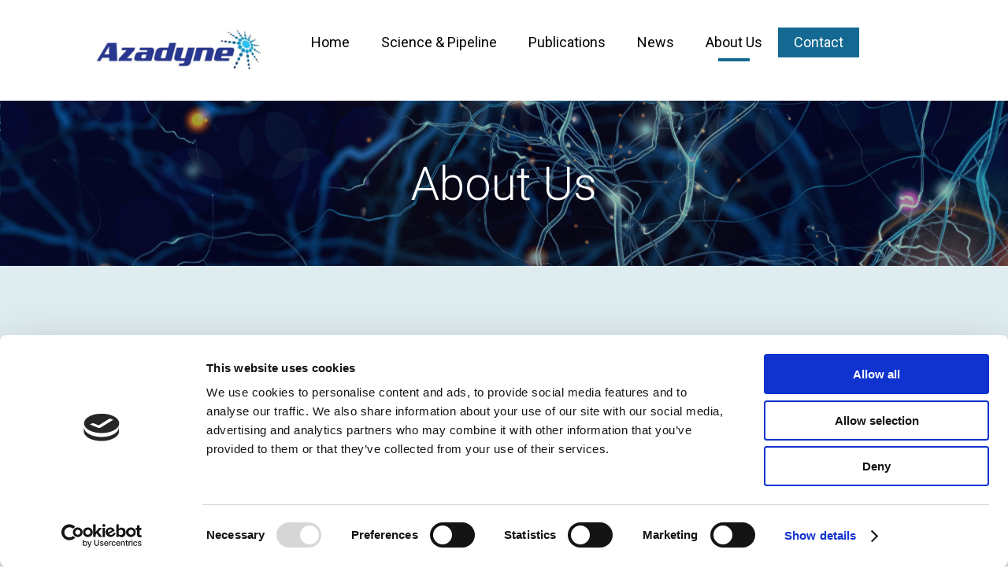

--- FILE ---
content_type: text/html; charset=UTF-8
request_url: https://www.azadyne.com/about-us/
body_size: 8342
content:
<!DOCTYPE html><html lang="en-GB"><head> <meta charset="UTF-8"> <meta http-equiv="x-ua-compatible" content="ie=edge"> <meta name="viewport" content="width=device-width, initial-scale=1"> <meta name='robots' content='index, follow, max-image-preview:large, max-snippet:-1, max-video-preview:-1' /><style>img:is([sizes="auto" i],[sizes^="auto," i]){contain-intrinsic-size:3000px 1500px}</style><title>About Us - Azadyne</title><link rel="canonical" href="https://www.azadyne.com/about-us/" /><meta property="og:locale" content="en_GB" /><meta property="og:type" content="article" /><meta property="og:title" content="About Us - Azadyne" /><meta property="og:description" content="Azadyne was founded in 2019 by Jason Rutt, Vincent Kelly, Stephen Connon &amp; Mike Southern to commercialise the pioneering work on the QTRT or TGT pathway carried out in Profs Kelly, Connon &amp; Southerns labs at Trinity College Dublin. Azadyne’s groundbreaking work in RNA modification has been supported by investment syndicates led by NCL &amp; [&hellip;]" /><meta property="og:url" content="https://www.azadyne.com/about-us/" /><meta property="og:site_name" content="Azadyne" /><meta property="article:modified_time" content="2025-08-04T13:22:05+00:00" /><meta property="og:image" content="https://www.azadyne.com/wp-content/uploads/2021/09/background-01@2x.png" /><meta property="og:image:width" content="2048" /><meta property="og:image:height" content="717" /><meta property="og:image:type" content="image/png" /><meta name="twitter:card" content="summary_large_image" /><meta name="twitter:label1" content="Estimated reading time" /><meta name="twitter:data1" content="4 minutes" /><script type="application/ld+json" class="yoast-schema-graph">{"@context":"https://schema.org","@graph":[{"@type":"WebPage","@id":"https://www.azadyne.com/about-us/","url":"https://www.azadyne.com/about-us/","name":"About Us - Azadyne","isPartOf":{"@id":"https://www.azadyne.com/#website"},"primaryImageOfPage":{"@id":"https://www.azadyne.com/about-us/#primaryimage"},"image":{"@id":"https://www.azadyne.com/about-us/#primaryimage"},"thumbnailUrl":"https://www.azadyne.com/wp-content/uploads/2021/09/background-01@2x.png","datePublished":"2021-09-23T09:22:31+00:00","dateModified":"2025-08-04T13:22:05+00:00","breadcrumb":{"@id":"https://www.azadyne.com/about-us/#breadcrumb"},"inLanguage":"en-GB","potentialAction":[{"@type":"ReadAction","target":["https://www.azadyne.com/about-us/"]}]},{"@type":"ImageObject","inLanguage":"en-GB","@id":"https://www.azadyne.com/about-us/#primaryimage","url":"https://www.azadyne.com/wp-content/uploads/2021/09/background-01@2x.png","contentUrl":"https://www.azadyne.com/wp-content/uploads/2021/09/background-01@2x.png","width":2048,"height":717,"caption":"An abstract representation of neural synapses"},{"@type":"BreadcrumbList","@id":"https://www.azadyne.com/about-us/#breadcrumb","itemListElement":[{"@type":"ListItem","position":1,"name":"Home","item":"https://www.azadyne.com/"},{"@type":"ListItem","position":2,"name":"About Us"}]},{"@type":"WebSite","@id":"https://www.azadyne.com/#website","url":"https://www.azadyne.com/","name":"Azadyne","description":"Confronting autoimmune disease","publisher":{"@id":"https://www.azadyne.com/#organization"},"potentialAction":[{"@type":"SearchAction","target":{"@type":"EntryPoint","urlTemplate":"https://www.azadyne.com/?s={search_term_string}"},"query-input":{"@type":"PropertyValueSpecification","valueRequired":true,"valueName":"search_term_string"}}],"inLanguage":"en-GB"},{"@type":"Organization","@id":"https://www.azadyne.com/#organization","name":"Azadyne","url":"https://www.azadyne.com/","logo":{"@type":"ImageObject","inLanguage":"en-GB","@id":"https://www.azadyne.com/#/schema/logo/image/","url":"https://www.azadyne.com/wp-content/uploads/2021/09/logo@2x.png","contentUrl":"https://www.azadyne.com/wp-content/uploads/2021/09/logo@2x.png","width":1017,"height":252,"caption":"Azadyne"},"image":{"@id":"https://www.azadyne.com/#/schema/logo/image/"},"sameAs":["https://www.linkedin.com/company/azadyne-ltd/"]}]}</script><link rel='dns-prefetch' href='//fonts.googleapis.com' /><link rel="alternate" type="application/rss+xml" title="Azadyne &raquo; Feed" href="https://www.azadyne.com/feed/" /><link rel='stylesheet' id='wp-block-library-css' href='https://www.azadyne.com/wp-includes/css/dist/block-library/style.min.css?ver=6.8.3' type='text/css' media='all' /><style id='classic-theme-styles-inline-css' type='text/css'>.wp-block-button__link{color:#fff;background-color:#32373c;border-radius:9999px;box-shadow:none;text-decoration:none;padding:calc(.667em + 2px) calc(1.333em + 2px);font-size:1.125em}.wp-block-file__button{background:#32373c;color:#fff;text-decoration:none}</style><style id='global-styles-inline-css' type='text/css'>:root{--wp--preset--aspect-ratio--square:1;--wp--preset--aspect-ratio--4-3:4/3;--wp--preset--aspect-ratio--3-4:3/4;--wp--preset--aspect-ratio--3-2:3/2;--wp--preset--aspect-ratio--2-3:2/3;--wp--preset--aspect-ratio--16-9:16/9;--wp--preset--aspect-ratio--9-16:9/16;--wp--preset--color--black:#000000;--wp--preset--color--cyan-bluish-gray:#abb8c3;--wp--preset--color--white:#ffffff;--wp--preset--color--pale-pink:#f78da7;--wp--preset--color--vivid-red:#cf2e2e;--wp--preset--color--luminous-vivid-orange:#ff6900;--wp--preset--color--luminous-vivid-amber:#fcb900;--wp--preset--color--light-green-cyan:#7bdcb5;--wp--preset--color--vivid-green-cyan:#00d084;--wp--preset--color--pale-cyan-blue:#8ed1fc;--wp--preset--color--vivid-cyan-blue:#0693e3;--wp--preset--color--vivid-purple:#9b51e0;--wp--preset--color--primary:#28388F;--wp--preset--color--secondary:#2CC4F3;--wp--preset--color--gray:#DCE0E2;--wp--preset--color--aqua:#146993;--wp--preset--color--blue:#189BCD;--wp--preset--color--darkgrey:#6A8188;--wp--preset--color--paleblue:#DFECF0;--wp--preset--color--success:#29AA4C;--wp--preset--color--success-light:#81E09B;--wp--preset--color--success-dark:#1C8138;--wp--preset--color--warning:#FF7100;--wp--preset--color--warning-light:#F49965;--wp--preset--color--warning-dark:#E05B10;--wp--preset--color--error:#D80B17;--wp--preset--color--error-light:#D95961;--wp--preset--color--error-dark:#AD0D17;--wp--preset--gradient--vivid-cyan-blue-to-vivid-purple:linear-gradient(135deg,rgba(6,147,227,1) 0%,rgb(155,81,224) 100%);--wp--preset--gradient--light-green-cyan-to-vivid-green-cyan:linear-gradient(135deg,rgb(122,220,180) 0%,rgb(0,208,130) 100%);--wp--preset--gradient--luminous-vivid-amber-to-luminous-vivid-orange:linear-gradient(135deg,rgba(252,185,0,1) 0%,rgba(255,105,0,1) 100%);--wp--preset--gradient--luminous-vivid-orange-to-vivid-red:linear-gradient(135deg,rgba(255,105,0,1) 0%,rgb(207,46,46) 100%);--wp--preset--gradient--very-light-gray-to-cyan-bluish-gray:linear-gradient(135deg,rgb(238,238,238) 0%,rgb(169,184,195) 100%);--wp--preset--gradient--cool-to-warm-spectrum:linear-gradient(135deg,rgb(74,234,220) 0%,rgb(151,120,209) 20%,rgb(207,42,186) 40%,rgb(238,44,130) 60%,rgb(251,105,98) 80%,rgb(254,248,76) 100%);--wp--preset--gradient--blush-light-purple:linear-gradient(135deg,rgb(255,206,236) 0%,rgb(152,150,240) 100%);--wp--preset--gradient--blush-bordeaux:linear-gradient(135deg,rgb(254,205,165) 0%,rgb(254,45,45) 50%,rgb(107,0,62) 100%);--wp--preset--gradient--luminous-dusk:linear-gradient(135deg,rgb(255,203,112) 0%,rgb(199,81,192) 50%,rgb(65,88,208) 100%);--wp--preset--gradient--pale-ocean:linear-gradient(135deg,rgb(255,245,203) 0%,rgb(182,227,212) 50%,rgb(51,167,181) 100%);--wp--preset--gradient--electric-grass:linear-gradient(135deg,rgb(202,248,128) 0%,rgb(113,206,126) 100%);--wp--preset--gradient--midnight:linear-gradient(135deg,rgb(2,3,129) 0%,rgb(40,116,252) 100%);--wp--preset--font-size--small:13px;--wp--preset--font-size--medium:20px;--wp--preset--font-size--large:36px;--wp--preset--font-size--x-large:42px;--wp--preset--spacing--20:0.44rem;--wp--preset--spacing--30:0.67rem;--wp--preset--spacing--40:1rem;--wp--preset--spacing--50:1.5rem;--wp--preset--spacing--60:2.25rem;--wp--preset--spacing--70:3.38rem;--wp--preset--spacing--80:5.06rem;--wp--preset--shadow--natural:6px 6px 9px rgba(0,0,0,0.2);--wp--preset--shadow--deep:12px 12px 50px rgba(0,0,0,0.4);--wp--preset--shadow--sharp:6px 6px 0px rgba(0,0,0,0.2);--wp--preset--shadow--outlined:6px 6px 0px -3px rgba(255,255,255,1),6px 6px rgba(0,0,0,1);--wp--preset--shadow--crisp:6px 6px 0px rgba(0,0,0,1)}:where(.is-layout-flex){gap:0.5em}:where(.is-layout-grid){gap:0.5em}body .is-layout-flex{display:flex}.is-layout-flex{flex-wrap:wrap;align-items:center}.is-layout-flex >:is(*,div){margin:0}body .is-layout-grid{display:grid}.is-layout-grid >:is(*,div){margin:0}:where(.wp-block-columns.is-layout-flex){gap:2em}:where(.wp-block-columns.is-layout-grid){gap:2em}:where(.wp-block-post-template.is-layout-flex){gap:1.25em}:where(.wp-block-post-template.is-layout-grid){gap:1.25em}.has-black-color{color:var(--wp--preset--color--black) !important}.has-cyan-bluish-gray-color{color:var(--wp--preset--color--cyan-bluish-gray) !important}.has-white-color{color:var(--wp--preset--color--white) !important}.has-pale-pink-color{color:var(--wp--preset--color--pale-pink) !important}.has-vivid-red-color{color:var(--wp--preset--color--vivid-red) !important}.has-luminous-vivid-orange-color{color:var(--wp--preset--color--luminous-vivid-orange) !important}.has-luminous-vivid-amber-color{color:var(--wp--preset--color--luminous-vivid-amber) !important}.has-light-green-cyan-color{color:var(--wp--preset--color--light-green-cyan) !important}.has-vivid-green-cyan-color{color:var(--wp--preset--color--vivid-green-cyan) !important}.has-pale-cyan-blue-color{color:var(--wp--preset--color--pale-cyan-blue) !important}.has-vivid-cyan-blue-color{color:var(--wp--preset--color--vivid-cyan-blue) !important}.has-vivid-purple-color{color:var(--wp--preset--color--vivid-purple) !important}.has-black-background-color{background-color:var(--wp--preset--color--black) !important}.has-cyan-bluish-gray-background-color{background-color:var(--wp--preset--color--cyan-bluish-gray) !important}.has-white-background-color{background-color:var(--wp--preset--color--white) !important}.has-pale-pink-background-color{background-color:var(--wp--preset--color--pale-pink) !important}.has-vivid-red-background-color{background-color:var(--wp--preset--color--vivid-red) !important}.has-luminous-vivid-orange-background-color{background-color:var(--wp--preset--color--luminous-vivid-orange) !important}.has-luminous-vivid-amber-background-color{background-color:var(--wp--preset--color--luminous-vivid-amber) !important}.has-light-green-cyan-background-color{background-color:var(--wp--preset--color--light-green-cyan) !important}.has-vivid-green-cyan-background-color{background-color:var(--wp--preset--color--vivid-green-cyan) !important}.has-pale-cyan-blue-background-color{background-color:var(--wp--preset--color--pale-cyan-blue) !important}.has-vivid-cyan-blue-background-color{background-color:var(--wp--preset--color--vivid-cyan-blue) !important}.has-vivid-purple-background-color{background-color:var(--wp--preset--color--vivid-purple) !important}.has-black-border-color{border-color:var(--wp--preset--color--black) !important}.has-cyan-bluish-gray-border-color{border-color:var(--wp--preset--color--cyan-bluish-gray) !important}.has-white-border-color{border-color:var(--wp--preset--color--white) !important}.has-pale-pink-border-color{border-color:var(--wp--preset--color--pale-pink) !important}.has-vivid-red-border-color{border-color:var(--wp--preset--color--vivid-red) !important}.has-luminous-vivid-orange-border-color{border-color:var(--wp--preset--color--luminous-vivid-orange) !important}.has-luminous-vivid-amber-border-color{border-color:var(--wp--preset--color--luminous-vivid-amber) !important}.has-light-green-cyan-border-color{border-color:var(--wp--preset--color--light-green-cyan) !important}.has-vivid-green-cyan-border-color{border-color:var(--wp--preset--color--vivid-green-cyan) !important}.has-pale-cyan-blue-border-color{border-color:var(--wp--preset--color--pale-cyan-blue) !important}.has-vivid-cyan-blue-border-color{border-color:var(--wp--preset--color--vivid-cyan-blue) !important}.has-vivid-purple-border-color{border-color:var(--wp--preset--color--vivid-purple) !important}.has-vivid-cyan-blue-to-vivid-purple-gradient-background{background:var(--wp--preset--gradient--vivid-cyan-blue-to-vivid-purple) !important}.has-light-green-cyan-to-vivid-green-cyan-gradient-background{background:var(--wp--preset--gradient--light-green-cyan-to-vivid-green-cyan) !important}.has-luminous-vivid-amber-to-luminous-vivid-orange-gradient-background{background:var(--wp--preset--gradient--luminous-vivid-amber-to-luminous-vivid-orange) !important}.has-luminous-vivid-orange-to-vivid-red-gradient-background{background:var(--wp--preset--gradient--luminous-vivid-orange-to-vivid-red) !important}.has-very-light-gray-to-cyan-bluish-gray-gradient-background{background:var(--wp--preset--gradient--very-light-gray-to-cyan-bluish-gray) !important}.has-cool-to-warm-spectrum-gradient-background{background:var(--wp--preset--gradient--cool-to-warm-spectrum) !important}.has-blush-light-purple-gradient-background{background:var(--wp--preset--gradient--blush-light-purple) !important}.has-blush-bordeaux-gradient-background{background:var(--wp--preset--gradient--blush-bordeaux) !important}.has-luminous-dusk-gradient-background{background:var(--wp--preset--gradient--luminous-dusk) !important}.has-pale-ocean-gradient-background{background:var(--wp--preset--gradient--pale-ocean) !important}.has-electric-grass-gradient-background{background:var(--wp--preset--gradient--electric-grass) !important}.has-midnight-gradient-background{background:var(--wp--preset--gradient--midnight) !important}.has-small-font-size{font-size:var(--wp--preset--font-size--small) !important}.has-medium-font-size{font-size:var(--wp--preset--font-size--medium) !important}.has-large-font-size{font-size:var(--wp--preset--font-size--large) !important}.has-x-large-font-size{font-size:var(--wp--preset--font-size--x-large) !important}:where(.wp-block-post-template.is-layout-flex){gap:1.25em}:where(.wp-block-post-template.is-layout-grid){gap:1.25em}:where(.wp-block-columns.is-layout-flex){gap:2em}:where(.wp-block-columns.is-layout-grid){gap:2em}:root:where(.wp-block-pullquote){font-size:1.5em;line-height:1.6}</style><link rel='stylesheet' id='google-fonts-css' href='https://fonts.googleapis.com/css2?family=Roboto%3Awght%40300%3B400%3B500&#038;display=swap&#038;ver=6.8.3' type='text/css' media='all' /><link rel='stylesheet' id='origin-css' href='https://www.azadyne.com/wp-content/themes/origin-theme/assets/dist/main.css?ver=1666344383' type='text/css' media='all' /><script src="https://www.azadyne.com/wp-includes/js/jquery/jquery.min.js?ver=3.7.1" id="jquery-core-js"></script><script id="origin-main-js-extra">var origin = {"ajaxurl":"https:\/\/www.azadyne.com\/wp-admin\/admin-ajax.php"};</script><script src="https://www.azadyne.com/wp-content/themes/origin-theme/assets/dist/main.js?ver=647381b534ce0e9aa4744c15cc8e6068" id="origin-main-js"></script><link rel="https://api.w.org/" href="https://www.azadyne.com/wp-json/" /><link rel="alternate" title="JSON" type="application/json" href="https://www.azadyne.com/wp-json/wp/v2/pages/103" /><link rel="alternate" title="oEmbed (JSON)" type="application/json+oembed" href="https://www.azadyne.com/wp-json/oembed/1.0/embed?url=https%3A%2F%2Fwww.azadyne.com%2Fabout-us%2F" /><link rel="alternate" title="oEmbed (XML)" type="text/xml+oembed" href="https://www.azadyne.com/wp-json/oembed/1.0/embed?url=https%3A%2F%2Fwww.azadyne.com%2Fabout-us%2F&#038;format=xml" /><link rel="manifest" href="https://www.azadyne.com/manifest.webmanifest"><meta name="theme-color" content="#28388F"><link rel="icon" href="https://www.azadyne.com/wp-content/uploads/2021/09/favicon@2x-150x150.png" sizes="32x32" /><link rel="icon" href="https://www.azadyne.com/wp-content/uploads/2021/09/favicon@2x.png" sizes="192x192" /><link rel="apple-touch-icon" href="https://www.azadyne.com/wp-content/uploads/2021/09/favicon@2x.png" /><meta name="msapplication-TileImage" content="https://www.azadyne.com/wp-content/uploads/2021/09/favicon@2x.png" /><script>window.addEventListener("CookiebotOnDialogInit", function() {if (Cookiebot.getDomainUrlParam("CookiebotScan") === "true") {Cookiebot.setOutOfRegion();}});</script><script id="Cookiebot" src="https://consent.cookiebot.com/uc.js" data-cbid="fcb33566-9a15-45e1-95db-de0a6f48b901" data-blockingmode="auto" type="text/javascript"></script><script async src="https://www.googletagmanager.com/gtag/js?id=G-E1QQKYWSY0"></script><script>window.dataLayer = window.dataLayer || [];function gtag(){dataLayer.push(arguments);}gtag('js', new Date());gtag('config', 'G-E1QQKYWSY0');</script><meta name="google-site-verification" content="toQ21nO_lWZPpAU8DXyEUKnjqB-_GVhVfOGx2GVU2dI" /><noscript><style>.perfmatters-lazy[data-src]{display:none !important}</style></noscript><style>.perfmatters-lazy-youtube{position:relative;width:100%;max-width:100%;height:0;padding-bottom:56.23%;overflow:hidden}.perfmatters-lazy-youtube img{position:absolute;top:0;right:0;bottom:0;left:0;display:block;width:100%;max-width:100%;height:auto;margin:auto;border:none;cursor:pointer;transition:.5s all;-webkit-transition:.5s all;-moz-transition:.5s all}.perfmatters-lazy-youtube img:hover{-webkit-filter:brightness(75%)}.perfmatters-lazy-youtube .play{position:absolute;top:50%;left:50%;right:auto;width:68px;height:48px;margin-left:-34px;margin-top:-24px;background:url(https://www.azadyne.com/wp-content/plugins/perfmatters/img/youtube.svg) no-repeat;background-position:center;background-size:cover;pointer-events:none;filter:grayscale(1)}.perfmatters-lazy-youtube:hover .play{filter:grayscale(0)}.perfmatters-lazy-youtube iframe{position:absolute;top:0;left:0;width:100%;height:100%;z-index:99}.wp-has-aspect-ratio .wp-block-embed__wrapper{position:relative}.wp-has-aspect-ratio .perfmatters-lazy-youtube{position:absolute;top:0;right:0;bottom:0;left:0;width:100%;height:100%;padding-bottom:0}</style></head><body class="wp-singular page-template-default page page-id-103 page-parent wp-embed-responsive wp-theme-origin-theme"> <a href="#main" class="skip-link">Skip to content</a> <header class="header" role="banner"> <div class="header__main"> <div class="container"> <a href="https://www.azadyne.com" class="header__logo"> <img src="https://www.azadyne.com/wp-content/themes/origin-theme/assets/images/logo.png" alt="Azadyne Logo"> </a> <div class="header__content"> <div class="phone-icon"> <a href="tel:+44(0)7917431869" title="Call us"><img src="data:image/svg+xml,%3Csvg%20xmlns=&#039;http://www.w3.org/2000/svg&#039;%20width=&#039;0&#039;%20height=&#039;0&#039;%20viewBox=&#039;0%200%200%200&#039;%3E%3C/svg%3E" alt="Phone Icon" class="perfmatters-lazy" data-src="https://www.azadyne.com/wp-content/themes/origin-theme/assets/images/icon-phone.svg" /><noscript><img src="https://www.azadyne.com/wp-content/themes/origin-theme/assets/images/icon-phone.svg" alt="Phone Icon"/></noscript></a> </div> <nav role="navigation" class="navbar"> <button type="button" class="navbar__toggle" id="navbar-toggle" data-target=".navbar__collapse" aria-expanded="false"> Menu </button> <div class="collapse navbar__collapse"><ul id="menu-main-navigation" class="navbar__nav"><li id="menu-item-112" class="menu-item menu-item-type-post_type menu-item-object-page menu-item-home"><a href="https://www.azadyne.com/">Home</a></li><li id="menu-item-117" class="menu-item menu-item-type-post_type menu-item-object-page"><a href="https://www.azadyne.com/science-pipeline/">Science &#038; Pipeline</a></li><li id="menu-item-116" class="menu-item menu-item-type-post_type menu-item-object-page"><a href="https://www.azadyne.com/publications/">Publications</a></li><li id="menu-item-115" class="menu-item menu-item-type-post_type menu-item-object-page"><a href="https://www.azadyne.com/news/">News</a></li><li id="menu-item-113" class="menu-item menu-item-type-post_type menu-item-object-page current-menu-item page_item page-item-103 current_page_item active"><a href="https://www.azadyne.com/about-us/">About Us</a></li><li id="menu-item-114" class="highlight menu-item menu-item-type-post_type menu-item-object-page"><a href="https://www.azadyne.com/contact/">Contact</a></li></ul></div> </nav> </div> </div> </div> </header> <main id="main" class="main" role="main"> <div class="interior__banner  perfmatters-lazy" style="background-size: cover;" data-bg="https://www.azadyne.com/wp-content/uploads/2021/09/background-01@2x.png" > <div class="overlay"> <h1>About Us</h1> </div> </div> <article class="entry post-103 page type-page status-publish has-post-thumbnail hentry" id="post-103"> <div class="gutenberg"> <div class="wp-block-group alignfull has-paleblue-background-color has-background"><div class="wp-block-group__inner-container is-layout-flow wp-block-group-is-layout-flow"><div class="wp-block-columns alignfull is-layout-flex wp-container-core-columns-is-layout-9d6595d7 wp-block-columns-is-layout-flex"><div class="wp-block-column is-layout-flow wp-block-column-is-layout-flow"><p>Azadyne was founded in 2019 by Jason Rutt, Vincent Kelly, Stephen Connon &amp; Mike Southern to commercialise the pioneering work on the QTRT or TGT pathway carried out in Profs Kelly, Connon &amp; Southerns labs at Trinity College Dublin. Azadyne’s groundbreaking work in RNA modification has been supported by investment syndicates led by NCL &amp; Kent Life Sciences and private equity group 24 Haymarket.</p><p>Azadyne is a virtual company with a team of experienced pharma industry professionals, which is further supported by consultants and contract research organisations. The company has an office at Canterbury Innovation Centre, Canterbury, Kent.</p></div><div class="wp-block-column is-layout-flow wp-block-column-is-layout-flow"><p>The ability of azadyne to selectively modify tRNA in situating its targeted small molecules approach allows careful modulation of protein synthesis within targeted cells.</p><p>The platform&nbsp;nature of the approach opens it up to treating alternative disease areas and the team are keen to explore such opportunities with potential collaborators. Please get in touch using our&nbsp;<a href="https://azadyne.com/contact/"><strong>contact</strong></a>&nbsp;details if you would like to discuss this further.</p></div></div></div></div><div class="wp-block-columns alignfull has-primary-background-color has-background is-layout-flex wp-container-core-columns-is-layout-9d6595d7 wp-block-columns-is-layout-flex"><div class="wp-block-column is-layout-flow wp-block-column-is-layout-flow" style="padding-top:40px;padding-right:0px;padding-bottom:40px;padding-left:0px"><div class="wp-block-buttons is-horizontal is-content-justification-center is-layout-flex wp-container-core-buttons-is-layout-499968f5 wp-block-buttons-is-layout-flex"><div class="wp-block-button is-style-outline azadyne-button-blue is-style-button-blue is-style-outline--1"><a class="wp-block-button__link has-white-color has-secondary-background-color has-text-color has-background wp-element-button" href="https://azadyne.com/contact/">Get in touch</a></div></div></div></div><h2 class="wp-block-heading">Azadyne Board</h2><div class="wp-block-group" style="padding-top:30px"><div class="wp-block-group__inner-container is-layout-flow wp-block-group-is-layout-flow"><div class="wp-block-columns is-layout-flex wp-container-core-columns-is-layout-9d6595d7 wp-block-columns-is-layout-flex"><div class="wp-block-column is-layout-flow wp-block-column-is-layout-flow"><div class="wp-block-origin-profile-block aligncenter"><div class="profile-block"><div class="profile-block__image"><a href="https://azadyne.com/about-us/ceo-dr-jason-rutt/" ><img decoding="async" src="data:image/svg+xml,%3Csvg%20xmlns=&#039;http://www.w3.org/2000/svg&#039;%20width=&#039;0&#039;%20height=&#039;0&#039;%20viewBox=&#039;0%200%200%200&#039;%3E%3C/svg%3E" class="perfmatters-lazy" data-src="https://www.azadyne.com/wp-content/uploads/2022/09/Jason-Rutt.png" /><noscript><img decoding="async" src="https://www.azadyne.com/wp-content/uploads/2022/09/Jason-Rutt.png" /></noscript></a></div><div class="profile-block__details"><p><strong>Dr Jason Rutt</strong><br/>CEO</p></div><div class="profile-block__link wp-block-buttons"><div class="wp-block-button is-style-button-grey"><a href="https://azadyne.com/about-us/ceo-dr-jason-rutt/" class="wp-block-button__link">View Profile</a></div></div></div></div></div><div class="wp-block-column is-layout-flow wp-block-column-is-layout-flow"><div class="wp-block-origin-profile-block aligncenter"><div class="profile-block"><div class="profile-block__image"><a href="https://azadyne.com/about-us/jonathan-synett/" ><img decoding="async" src="data:image/svg+xml,%3Csvg%20xmlns=&#039;http://www.w3.org/2000/svg&#039;%20width=&#039;0&#039;%20height=&#039;0&#039;%20viewBox=&#039;0%200%200%200&#039;%3E%3C/svg%3E" class="perfmatters-lazy" data-src="https://www.azadyne.com/wp-content/uploads/2022/09/Jonathan-Synett.png" /><noscript><img decoding="async" src="https://www.azadyne.com/wp-content/uploads/2022/09/Jonathan-Synett.png" /></noscript></a></div><div class="profile-block__details"><p><strong>Jonathan Synett</strong><br/>Director, Chief Investment Officer NCL</p></div><div class="profile-block__link wp-block-buttons"><div class="wp-block-button is-style-button-grey"><a href="https://azadyne.com/about-us/jonathan-synett/" class="wp-block-button__link">View Profile</a></div></div></div></div></div></div><div class="wp-block-columns is-layout-flex wp-container-core-columns-is-layout-9d6595d7 wp-block-columns-is-layout-flex"><div class="wp-block-column is-layout-flow wp-block-column-is-layout-flow"></div><div class="wp-block-column is-layout-flow wp-block-column-is-layout-flow" style="flex-basis:30%"><div class="wp-block-origin-profile-block aligncenter"><div class="profile-block"><div class="profile-block__image"><a href="https://azadyne.com/about-us/paul-tselentis/" ><img decoding="async" src="data:image/svg+xml,%3Csvg%20xmlns=&#039;http://www.w3.org/2000/svg&#039;%20width=&#039;0&#039;%20height=&#039;0&#039;%20viewBox=&#039;0%200%200%200&#039;%3E%3C/svg%3E" class="perfmatters-lazy" data-src="https://www.azadyne.com/wp-content/uploads/2022/08/Paul-Tselentis.jpg" /><noscript><img decoding="async" src="https://www.azadyne.com/wp-content/uploads/2022/08/Paul-Tselentis.jpg" /></noscript></a></div><div class="profile-block__details"><p><strong>Paul Tselentis</strong><br/>Director, CEO 24Haymarket</p></div><div class="profile-block__link wp-block-buttons"><div class="wp-block-button is-style-button-grey"><a href="https://azadyne.com/about-us/paul-tselentis/" class="wp-block-button__link">View Profile</a></div></div></div></div></div><div class="wp-block-column is-layout-flow wp-block-column-is-layout-flow"></div><div class="wp-block-column is-layout-flow wp-block-column-is-layout-flow" style="flex-basis:30%"><div class="wp-block-origin-profile-block aligncenter"><div class="profile-block"><div class="profile-block__image"><a href="https://azadyne.com/about-us/prof-stephen-connon/" ><img decoding="async" src="data:image/svg+xml,%3Csvg%20xmlns=&#039;http://www.w3.org/2000/svg&#039;%20width=&#039;0&#039;%20height=&#039;0&#039;%20viewBox=&#039;0%200%200%200&#039;%3E%3C/svg%3E" class="perfmatters-lazy" data-src="https://www.azadyne.com/wp-content/uploads/2021/10/Stephen-Connon.png" /><noscript><img decoding="async" src="https://www.azadyne.com/wp-content/uploads/2021/10/Stephen-Connon.png" /></noscript></a></div><div class="profile-block__details"><p><strong>Prof Stephen Connon</strong><br/>Head of Synthetic Chemistry TCD</p></div><div class="profile-block__link wp-block-buttons"><div class="wp-block-button is-style-button-grey"><a href="https://azadyne.com/about-us/prof-stephen-connon/" class="wp-block-button__link">View Profile</a></div></div></div></div></div><div class="wp-block-column is-layout-flow wp-block-column-is-layout-flow"></div></div></div></div><div style="height:50px" aria-hidden="true" class="wp-block-spacer"></div><h2 class="wp-block-heading">Azadyne Team</h2><div class="wp-block-group" style="padding-top:30px"><div class="wp-block-group__inner-container is-layout-flow wp-block-group-is-layout-flow"><div class="wp-block-columns is-layout-flex wp-container-core-columns-is-layout-9d6595d7 wp-block-columns-is-layout-flex"><div class="wp-block-column is-layout-flow wp-block-column-is-layout-flow"><div class="wp-block-origin-profile-block aligncenter"><div class="profile-block"><div class="profile-block__image"><a href="https://azadyne.com/about-us/ceo-dr-jason-rutt/" ><img decoding="async" src="data:image/svg+xml,%3Csvg%20xmlns=&#039;http://www.w3.org/2000/svg&#039;%20width=&#039;0&#039;%20height=&#039;0&#039;%20viewBox=&#039;0%200%200%200&#039;%3E%3C/svg%3E" class="perfmatters-lazy" data-src="https://www.azadyne.com/wp-content/uploads/2022/09/Jason-Rutt.png" /><noscript><img decoding="async" src="https://www.azadyne.com/wp-content/uploads/2022/09/Jason-Rutt.png" /></noscript></a></div><div class="profile-block__details"><p><strong>Dr Jason Rutt</strong><br/>CEO</p></div><div class="profile-block__link wp-block-buttons"><div class="wp-block-button is-style-button-grey"><a href="https://azadyne.com/about-us/ceo-dr-jason-rutt/" class="wp-block-button__link">View Profile</a></div></div></div></div></div><div class="wp-block-column is-layout-flow wp-block-column-is-layout-flow"><div class="wp-block-origin-profile-block aligncenter"><div class="profile-block"><div class="profile-block__image"><a href="https://azadyne.com/about-us/dr-tim-bourne/" ><img decoding="async" src="data:image/svg+xml,%3Csvg%20xmlns=&#039;http://www.w3.org/2000/svg&#039;%20width=&#039;0&#039;%20height=&#039;0&#039;%20viewBox=&#039;0%200%200%200&#039;%3E%3C/svg%3E" class="perfmatters-lazy" data-src="https://www.azadyne.com/wp-content/uploads/2022/08/Tim-Bourne.png" /><noscript><img decoding="async" src="https://www.azadyne.com/wp-content/uploads/2022/08/Tim-Bourne.png" /></noscript></a></div><div class="profile-block__details"><p><strong>Dr Tim Bourne</strong><br/>CSO</p></div><div class="profile-block__link wp-block-buttons"><div class="wp-block-button is-style-button-grey"><a href="https://azadyne.com/about-us/dr-tim-bourne/" class="wp-block-button__link">View Profile</a></div></div></div></div></div><div class="wp-block-column is-layout-flow wp-block-column-is-layout-flow"><div class="wp-block-origin-profile-block aligncenter"><div class="profile-block"><div class="profile-block__image"><a href="https://azadyne.com/about-us/prof-vincent-kelly/" ><img decoding="async" src="data:image/svg+xml,%3Csvg%20xmlns=&#039;http://www.w3.org/2000/svg&#039;%20width=&#039;0&#039;%20height=&#039;0&#039;%20viewBox=&#039;0%200%200%200&#039;%3E%3C/svg%3E" class="perfmatters-lazy" data-src="https://www.azadyne.com/wp-content/uploads/2021/10/Vincent-Kelly.png" /><noscript><img decoding="async" src="https://www.azadyne.com/wp-content/uploads/2021/10/Vincent-Kelly.png" /></noscript></a></div><div class="profile-block__details"><p><strong>Prof Vincent Kelly</strong><br/>Head of TCD transgenic facility.</p></div><div class="profile-block__link wp-block-buttons"><div class="wp-block-button is-style-button-grey"><a href="https://azadyne.com/about-us/prof-vincent-kelly/" class="wp-block-button__link">View Profile</a></div></div></div></div></div></div><div class="wp-block-columns is-layout-flex wp-container-core-columns-is-layout-9d6595d7 wp-block-columns-is-layout-flex"><div class="wp-block-column is-layout-flow wp-block-column-is-layout-flow"></div><div class="wp-block-column is-layout-flow wp-block-column-is-layout-flow" style="flex-basis:30%"><div class="wp-block-origin-profile-block aligncenter"><div class="profile-block"><div class="profile-block__image"><a href="https://azadyne.com/about-us/prof-j-michael-southern/" ><img decoding="async" src="data:image/svg+xml,%3Csvg%20xmlns=&#039;http://www.w3.org/2000/svg&#039;%20width=&#039;0&#039;%20height=&#039;0&#039;%20viewBox=&#039;0%200%200%200&#039;%3E%3C/svg%3E" class="perfmatters-lazy" data-src="https://www.azadyne.com/wp-content/uploads/2022/09/Mike-Southern-e1664536802589.jpg" /><noscript><img decoding="async" src="https://www.azadyne.com/wp-content/uploads/2022/09/Mike-Southern-e1664536802589.jpg" /></noscript></a></div><div class="profile-block__details"><p><strong>Prof Mike Southern</strong><br/>Medicinal Chemistry TCD</p></div><div class="profile-block__link wp-block-buttons"><div class="wp-block-button is-style-button-grey"><a href="https://azadyne.com/about-us/prof-j-michael-southern/" class="wp-block-button__link">View Profile</a></div></div></div></div></div><div class="wp-block-column is-layout-flow wp-block-column-is-layout-flow"></div><div class="wp-block-column is-layout-flow wp-block-column-is-layout-flow" style="flex-basis:30%"><div class="wp-block-origin-profile-block aligncenter"><div class="profile-block"><div class="profile-block__image"><a href="https://azadyne.com/about-us/prof-stephen-connon/" ><img decoding="async" src="data:image/svg+xml,%3Csvg%20xmlns=&#039;http://www.w3.org/2000/svg&#039;%20width=&#039;0&#039;%20height=&#039;0&#039;%20viewBox=&#039;0%200%200%200&#039;%3E%3C/svg%3E" class="perfmatters-lazy" data-src="https://www.azadyne.com/wp-content/uploads/2021/10/Stephen-Connon.png" /><noscript><img decoding="async" src="https://www.azadyne.com/wp-content/uploads/2021/10/Stephen-Connon.png" /></noscript></a></div><div class="profile-block__details"><p><strong>Prof Stephen Connon</strong><br/>Head of Synthetic Chemistry TCD</p></div><div class="profile-block__link wp-block-buttons"><div class="wp-block-button is-style-button-grey"><a href="https://azadyne.com/about-us/prof-stephen-connon/" class="wp-block-button__link">View Profile</a></div></div></div></div></div><div class="wp-block-column is-layout-flow wp-block-column-is-layout-flow"></div></div></div></div><div style="height:50px" aria-hidden="true" class="wp-block-spacer"></div> </div> </article> </main> <footer class="footer" role="contentinfo"> <div class="footer__main"> <div class="container"> <div class="row"> <div class="column column--sm-5"> <div id="block-7" class="widget widget_block"><h4 class="wp-block-heading">Let's talk</h4></div><div id="block-8" class="widget widget_block widget_text"><p>For further discussions contact CEO Jason Rutt</p></div> </div> <div class="column column--sm-3"> </div> <div class="column column--sm-4"> <div id="block-9" class="widget widget_block"><div class="wp-block-buttons is-layout-flex wp-block-buttons-is-layout-flex"><div class="wp-block-button is-style-outline is-style-button-cyan is-style-outline--2"><a class="wp-block-button__link has-white-color has-aqua-background-color has-text-color has-background" href="https://azadyne.com/contact/">Contact us</a></div></div></div> </div> </div> </div> </div> <div class="footer__bottom"> <div class="container"> <div class="footer__social"> <ul class="social-media__menu"> <li class="social-media__item social-media--linkedin"> <a href="https://www.linkedin.com/company/azadyne-ltd/%20" class="social-media__link" > <span class="sr">linkedin</span> <svg aria-hidden="true" focusable="false" role="img" xmlns="http://www.w3.org/2000/svg" viewBox="0 0 448 512"><path fill="currentColor" d="M100.28 448H7.4V148.9h92.88zM53.79 108.1C24.09 108.1 0 83.5 0 53.8a53.79 53.79 0 0 1 107.58 0c0 29.7-24.1 54.3-53.79 54.3zM447.9 448h-92.68V302.4c0-34.7-.7-79.2-48.29-79.2-48.29 0-55.69 37.7-55.69 76.7V448h-92.78V148.9h89.08v40.8h1.3c12.4-23.5 42.69-48.3 87.88-48.3 94 0 111.28 61.9 111.28 142.3V448z"></path></svg> </a> </li> </ul> </div> </div> <div class="container"> <div class="footer__copyright"> &copy; Copyright 2026 | Azadyne | Company number: 11740078 <ul id="menu-footer-menu" class="footer__copyright-menu"><li id="menu-item-212" class="menu-item menu-item-type-post_type menu-item-object-page menu-item-privacy-policy menu-item-212"><a rel="privacy-policy" href="https://www.azadyne.com/privacy-policy/">Privacy Policy</a></li></ul> | Built by <a href="https://indigotree.co.uk" target="_blank" rel="noopener">Indigo Tree</a> </div> </div> </div> </footer> <script type="speculationrules">{"prefetch":[{"source":"document","where":{"and":[{"href_matches":"\/*"},{"not":{"href_matches":["\/wp-*.php","\/wp-admin\/*","\/wp-content\/uploads\/*","\/wp-content\/*","\/wp-content\/plugins\/*","\/wp-content\/themes\/origin-theme\/*","\/*\\?(.+)"]}},{"not":{"selector_matches":"a[rel~=\"nofollow\"]"}},{"not":{"selector_matches":".no-prefetch, .no-prefetch a"}}]},"eagerness":"conservative"}]}</script><style id='block-style-variation-styles-inline-css' type='text/css'>:root:where(.wp-block-button.is-style-outline--1 .wp-block-button__link){background:transparent none;border-color:currentColor;border-width:2px;border-style:solid;color:currentColor;padding-top:0.667em;padding-right:1.33em;padding-bottom:0.667em;padding-left:1.33em}:root:where(.wp-block-button.is-style-outline--2 .wp-block-button__link){background:transparent none;border-color:currentColor;border-width:2px;border-style:solid;color:currentColor;padding-top:0.667em;padding-right:1.33em;padding-bottom:0.667em;padding-left:1.33em}</style><style id='core-block-supports-inline-css' type='text/css'>.wp-container-core-columns-is-layout-9d6595d7{flex-wrap:nowrap}.wp-container-core-buttons-is-layout-499968f5{justify-content:center}</style><script id="perfmatters-lazy-load-js-before">window.lazyLoadOptions={elements_selector:"img[data-src],.perfmatters-lazy,.perfmatters-lazy-css-bg",thresholds:"0px 0px",class_loading:"pmloading",class_loaded:"pmloaded",callback_loaded:function(element){if(element.tagName==="IFRAME"){if(element.classList.contains("pmloaded")){if(typeof window.jQuery!="undefined"){if(jQuery.fn.fitVids){jQuery(element).parent().fitVids()}}}}}};window.addEventListener("LazyLoad::Initialized",function(e){var lazyLoadInstance=e.detail.instance;});function perfmattersLazyLoadYouTube(e){var t=document.createElement("iframe"),r="ID?";r+=0===e.dataset.query.length?"":e.dataset.query+"&",r+="autoplay=1",t.setAttribute("src",r.replace("ID",e.dataset.src)),t.setAttribute("frameborder","0"),t.setAttribute("allowfullscreen","1"),t.setAttribute("allow","accelerometer; autoplay; encrypted-media; gyroscope; picture-in-picture"),e.replaceChild(t,e.firstChild)}</script><script async src="https://www.azadyne.com/wp-content/plugins/perfmatters/js/lazyload.min.js?ver=2.5.5" id="perfmatters-lazy-load-js"></script><script>(function(){function c(){var b=a.contentDocument||a.contentWindow.document;if(b){var d=b.createElement('script');d.innerHTML="window.__CF$cv$params={r:'9c49a4b4ac8a5751',t:'MTc2OTUzMTUxOS4wMDAwMDA='};var a=document.createElement('script');a.nonce='';a.src='/cdn-cgi/challenge-platform/scripts/jsd/main.js';document.getElementsByTagName('head')[0].appendChild(a);";b.getElementsByTagName('head')[0].appendChild(d)}}if(document.body){var a=document.createElement('iframe');a.height=1;a.width=1;a.style.position='absolute';a.style.top=0;a.style.left=0;a.style.border='none';a.style.visibility='hidden';document.body.appendChild(a);if('loading'!==document.readyState)c();else if(window.addEventListener)document.addEventListener('DOMContentLoaded',c);else{var e=document.onreadystatechange||function(){};document.onreadystatechange=function(b){e(b);'loading'!==document.readyState&&(document.onreadystatechange=e,c())}}}})();</script></body></html>

--- FILE ---
content_type: text/css
request_url: https://www.azadyne.com/wp-content/themes/origin-theme/assets/dist/main.css?ver=1666344383
body_size: 7073
content:
html{line-height:1.15;-webkit-text-size-adjust:100%}main{display:block}h1{font-size:2em;margin:.67em 0}hr{box-sizing:content-box;height:0;overflow:visible}pre{font-family:monospace,monospace;font-size:1em}a{background-color:transparent}abbr[title]{border-bottom:none;text-decoration:underline;text-decoration:underline dotted}b,strong{font-weight:bolder}code,kbd,samp{font-family:monospace,monospace;font-size:1em}small{font-size:80%}sub,sup{font-size:75%;line-height:0;position:relative;vertical-align:baseline}sub{bottom:-.25em}sup{top:-.5em}img{border-style:none}button,input,optgroup,select,textarea{font-family:inherit;font-size:100%;line-height:1.15;margin:0}button,input{overflow:visible}button,select{text-transform:none}[type=button],[type=reset],[type=submit],button{-webkit-appearance:button}[type=button]::-moz-focus-inner,[type=reset]::-moz-focus-inner,[type=submit]::-moz-focus-inner,button::-moz-focus-inner{border-style:none;padding:0}[type=button]:-moz-focusring,[type=reset]:-moz-focusring,[type=submit]:-moz-focusring,button:-moz-focusring{outline:1px dotted ButtonText}fieldset{padding:.35em .75em .625em}legend{box-sizing:border-box;color:inherit;display:table;max-width:100%;padding:0;white-space:normal}progress{vertical-align:baseline}textarea{overflow:auto}[type=checkbox],[type=radio]{box-sizing:border-box;padding:0}[type=number]::-webkit-inner-spin-button,[type=number]::-webkit-outer-spin-button{height:auto}[type=search]{-webkit-appearance:textfield;outline-offset:-2px}[type=search]::-webkit-search-decoration{-webkit-appearance:none}::-webkit-file-upload-button{-webkit-appearance:button;font:inherit}details{display:block}summary{display:list-item}[hidden],template{display:none}*{box-sizing:border-box}body{margin:0;color:#000;font-family:Roboto,Arial,sans-serif;line-height:1.65;font-size:19px;-webkit-font-smoothing:antialiased;-moz-osx-font-smoothing:grayscale}svg:not([fill]){fill:currentColor}img{max-width:100%;height:auto}hr{margin:25px 0;border:none;border-top:1px solid #dce0e2}h1,h2,h3,h4,h5,h6,ol,p,table,ul{margin-top:0;margin-bottom:25px}h1,h2,h3,h4,h5,h6{color:#28388f;font-family:inherit;font-weight:300;line-height:1.15}h1,h2{font-size:1.875rem}h1,h2,h3{font-weight:700}h3{font-size:1.4375rem}h4{font-size:1.125rem}h5{font-size:.9375rem}h6{font-size:.875rem}@media screen and (max-width:768px){h3{font-size:1.25rem}}a{color:#000}a:focus,a:hover{color:#146993}p+h1,p+h2,p+h3,p+h4,p+h5,p+h6{margin-top:50px}p a{color:#000;border-bottom:2px solid #146993;text-decoration:none}p a:focus,p a:hover{color:#146993;border-bottom:none}.wp-block-quote__citation,blockquote cite,blockquote footer{font-weight:700;font-size:19px;line-height:1.65;font-style:normal;color:#000;display:inline-block;margin-top:10px}blockquote{margin:0 0 25px;font-size:28.5px;line-height:1.325}blockquote p:last-of-type{margin-bottom:0}table{border-collapse:collapse;border:1px solid #dce0e2;width:100%}table thead th{border:solid #dce0e2;border-width:1px 1px 2px}table tbody th{font-weight:700}table tbody td,table tbody th{border:1px solid #dce0e2}table td,table th{padding:8px 12px;vertical-align:top;text-align:left}figure{margin:0 0 25px}.aligncenter{display:block;margin:0 auto 25px}.alignleft,.alignright{margin:0 0 25px;display:block}@media screen and (min-width:768px){.alignleft{margin-right:25px;float:left;max-width:50%}}@media screen and (min-width:768px){.alignright{margin-left:25px;float:right;max-width:50%}}.form--inline{display:flex}.form__group{margin-bottom:25px}.form__label{display:inline-block}.gform_wrapper input:not([type=radio]):not([type=checkbox]):not([type=submit]):not([type=button]):not([type=image]):not([type=file]),.gform_wrapper select,.gform_wrapper textarea,.input--text,.input--textarea{border:1px solid #dce0e2;background-color:#fff;display:block;width:100%;padding:10px 12px;color:inherit}.gform_wrapper input:not([type=radio]):not([type=checkbox]):not([type=submit]):not([type=button]):not([type=image]):not([type=file]),.gform_wrapper select,.input--text{height:40px}.gform_wrapper textarea,.input--textarea{height:160px}.gform_wrapper input:not([type=radio]):not([type=checkbox]):not([type=submit]):not([type=button]):not([type=image]):not([type=file])::placeholder,.gform_wrapper select::placeholder,.gform_wrapper textarea::placeholder,.input::placeholder{color:#fff}.text--left{text-align:left}.text--center{text-align:center}.text--right{text-align:right}.text--primary{color:#28388f}.text--secondary{color:#2cc4f3}.text--black{color:#000}.text--white{color:#fff}.text--gray{color:#dce0e2}.text--aqua{color:#146993}.text--blue{color:#189bcd}.text--darkgrey{color:#6a8188}.text--paleblue{color:#dfecf0}.text--success{color:#29aa4c}.text--success-light{color:#81e09b}.text--success-dark{color:#1c8138}.text--warning{color:#ff7100}.text--warning-light{color:#f49965}.text--warning-dark{color:#e05b10}.text--error{color:#d80b17}.text--error-light{color:#d95961}.text--error-dark{color:#ad0d17}.bg--fixed{background-attachment:fixed}@supports(-webkit-overflow-scrolling:touch){.bg--fixed{background-attachment:scroll}}.m--zero{margin:0!important}.p--zero{padding:0!important}.m--t-zero{margin-top:0!important}.p--t-zero{padding-top:0!important}.m--r-zero{margin-right:0!important}.p--r-zero{padding-right:0!important}.m--b-zero{margin-bottom:0!important}.p--b-zero{padding-bottom:0!important}.m--l-zero{margin-left:0!important}.p--l-zero{padding-left:0!important}.m--xs{margin:25px!important}.p--xs{padding:25px!important}.m--t-xs{margin-top:25px!important}.p--t-xs{padding-top:25px!important}.m--r-xs{margin-right:25px!important}.p--r-xs{padding-right:25px!important}.m--b-xs{margin-bottom:25px!important}.p--b-xs{padding-bottom:25px!important}.m--l-xs{margin-left:25px!important}.p--l-xs{padding-left:25px!important}.m--sm{margin:50px!important}.p--sm{padding:50px!important}.m--t-sm{margin-top:50px!important}.p--t-sm{padding-top:50px!important}.m--r-sm{margin-right:50px!important}.p--r-sm{padding-right:50px!important}.m--b-sm{margin-bottom:50px!important}.p--b-sm{padding-bottom:50px!important}.m--l-sm{margin-left:50px!important}.p--l-sm{padding-left:50px!important}.m--md{margin:100px!important}.p--md{padding:100px!important}.m--t-md{margin-top:100px!important}.p--t-md{padding-top:100px!important}.m--r-md{margin-right:100px!important}.p--r-md{padding-right:100px!important}.m--b-md{margin-bottom:100px!important}.p--b-md{padding-bottom:100px!important}.m--l-md{margin-left:100px!important}.p--l-md{padding-left:100px!important}.m--lg{margin:150px!important}.p--lg{padding:150px!important}.m--t-lg{margin-top:150px!important}.p--t-lg{padding-top:150px!important}.m--r-lg{margin-right:150px!important}.p--r-lg{padding-right:150px!important}.m--b-lg{margin-bottom:150px!important}.p--b-lg{padding-bottom:150px!important}.m--l-lg{margin-left:150px!important}.p--l-lg{padding-left:150px!important}.m--xl{margin:200px!important}.p--xl{padding:200px!important}.m--t-xl{margin-top:200px!important}.p--t-xl{padding-top:200px!important}.m--r-xl{margin-right:200px!important}.p--r-xl{padding-right:200px!important}.m--b-xl{margin-bottom:200px!important}.p--b-xl{padding-bottom:200px!important}.m--l-xl{margin-left:200px!important}.p--l-xl{padding-left:200px!important}@media screen and (max-width:767px){.hidden--xs-down{display:none!important}}@media screen and (min-width:480px){.hidden--xs-up{display:none!important}}@media screen and (max-width:991px){.hidden--sm-down{display:none!important}}@media screen and (min-width:768px){.hidden--sm-up{display:none!important}}@media screen and (max-width:1199px){.hidden--md-down{display:none!important}}@media screen and (min-width:992px){.hidden--md-up{display:none!important}}@media screen and (max-width:){.hidden--lg-down{display:none!important}}@media screen and (min-width:1200px){.hidden--lg-up{display:none!important}}.clearfix:after,.gallery:after{content:"";display:block;clear:both}.screen-reader-text,.sr,.sr-only{position:absolute;width:1px;height:1px;padding:0;margin:-1px;overflow:hidden;clip:rect(0,0,0,0);border:0}.gform_wrapper{margin-top:0;margin-bottom:0}.gform_wrapper.gf_browser_ie .gform_footer input.button:focus,.gform_wrapper.gf_browser_ie .gform_footer input.button:hover,.gform_wrapper .gform_footer input.button:focus,.gform_wrapper .gform_footer input.button:hover,.gform_wrapper .gform_footer input[type=image]:focus,.gform_wrapper .gform_footer input[type=image]:hover,.gform_wrapper .gform_footer input[type=submit]:focus,.gform_wrapper .gform_footer input[type=submit]:hover,.gform_wrapper .gform_page_footer input.button:focus,.gform_wrapper .gform_page_footer input.button:hover,.gform_wrapper .gform_page_footer input[type=submit]:focus,.gform_wrapper .gform_page_footer input[type=submit]:hover{background-color:#146993}.gform_wrapper ul.gform_fields li.gfield{padding-right:0!important;margin-top:25px!important}@media screen and (min-width:641px){.gform_wrapper ul.gform_fields li.gfield.gf_left_half{padding-right:15px!important}.gform_wrapper ul.gform_fields li.gfield.gf_right_half{padding-left:15px!important}}.gform_wrapper .top_label div.ginput_container{margin-top:0!important}.gform_wrapper .gform_footer{margin-top:25px!important;padding:0!important}.gform_wrapper div.validation_error{text-align:inherit;font-size:inherit;font-weight:inherit}.gform_wrapper.gform_validation_error .gform_body ul li.gfield.gfield_error:not(.gf_left_half):not(.gf_right_half){max-width:100%!important}.gform_wrapper li.gfield.gfield_error,.gform_wrapper li.gfield.gfield_error.gfield_contains_required.gfield_creditcard_warning{background-color:transparent;margin-bottom:0;border-top:none;border-bottom:none;padding-bottom:0;padding-top:0}.gform_wrapper .field_description_below .gfield_description{padding-top:0}.gform_wrapper span.gform_description{width:auto}.wp-block-group.has-background{padding:50px}.wp-block-group.has-background.alignfull{padding:100px 0}.wp-block-quote{border-left:none;padding-left:0}.gform_wrapper.gf_browser_ie .gform_footer input.button,.gform_wrapper .gform_footer input.button,.gform_wrapper .gform_footer input[type=image],.gform_wrapper .gform_footer input[type=submit],.gform_wrapper .gform_page_footer input.button,.gform_wrapper .gform_page_footer input[type=submit],input.button{display:inline-block;padding:10px 20px;border:none;margin-bottom:25px;cursor:pointer;font-size:1.4375rem;color:#fff;background-color:#28388f}a.button{display:flex;align-items:center;border:none;cursor:pointer;border-radius:0;background-color:transparent!important;font-size:1.4375rem;padding:5px 15px 10px;margin-bottom:25px;color:#146993;text-align:left;text-decoration:none;overflow-wrap:break-word;box-sizing:border-box;position:relative;z-index:1;min-height:74px}a.button:before{content:"";position:absolute;top:0;left:0;z-index:-1;display:block;width:74px;height:74px;border-radius:37px;background-color:#dce0e2;transition:width .5s ease-in-out}a.button:after{display:inline-block;height:20px;width:20px;margin-left:20px;background-color:#146993;background-size:20px 20px;content:"";-webkit-mask:url(images/icon-feather-arrow-right.svg?43450c14916b1d86a09a7a2ef2040c96) no-repeat 50% 50%;mask:url(images/icon-feather-arrow-right.svg?43450c14916b1d86a09a7a2ef2040c96) no-repeat 50% 50%;-webkit-mask-size:contain;mask-size:contain}a.button:hover:before{width:100%}a.button--primary{color:#146993}a.button--primary:after{background-color:#146993}a.button--secondary{color:#fff}a.button--secondary:before{background-color:#146993}a.button--secondary:after{background-color:#fff}a.button--block{display:block;width:100%}a.button--disabled{opacity:.5;cursor:not-allowed}a.button svg{width:16px;height:16px;vertical-align:middle}.wp-block-buttons .wp-block-button .wp-block-button__link{background-color:transparent!important;border-radius:0;box-shadow:none;cursor:pointer;display:flex;align-items:center;font-size:1.4375rem;padding:5px 15px 10px;text-align:left;text-decoration:none;overflow-wrap:break-word;box-sizing:border-box;position:relative;z-index:1;border:none;color:#146993;min-height:74px}@media screen and (max-width:992px){.wp-block-buttons .wp-block-button .wp-block-button__link{font-size:1.125rem}}.wp-block-buttons .wp-block-button .wp-block-button__link:before{content:"";position:absolute;top:0;left:0;z-index:-1;display:block;width:74px;height:74px;border-radius:37px;background-color:#dce0e2;transition:width .5s ease-in-out}.wp-block-buttons .wp-block-button .wp-block-button__link:after{display:inline-block;height:20px;width:20px;margin-left:20px;background-color:#146993;background-size:20px 20px;content:"";-webkit-mask:url(images/icon-feather-arrow-right.svg?43450c14916b1d86a09a7a2ef2040c96) no-repeat 50% 50%;mask:url(images/icon-feather-arrow-right.svg?43450c14916b1d86a09a7a2ef2040c96) no-repeat 50% 50%;-webkit-mask-size:contain;mask-size:contain}.wp-block-buttons .wp-block-button .wp-block-button__link:hover:before{width:100%}.wp-block-buttons .wp-block-button .wp-block-button__link.has-primary-color:after{background-color:#28388f}.wp-block-buttons .wp-block-button .wp-block-button__link.has-secondary-color:after{background-color:#2cc4f3}.wp-block-buttons .wp-block-button .wp-block-button__link.has-black-color:after{background-color:#000}.wp-block-buttons .wp-block-button .wp-block-button__link.has-white-color:after{background-color:#fff}.wp-block-buttons .wp-block-button .wp-block-button__link.has-gray-color:after{background-color:#dce0e2}.wp-block-buttons .wp-block-button .wp-block-button__link.has-aqua-color:after{background-color:#146993}.wp-block-buttons .wp-block-button .wp-block-button__link.has-blue-color:after{background-color:#189bcd}.wp-block-buttons .wp-block-button .wp-block-button__link.has-darkgrey-color:after{background-color:#6a8188}.wp-block-buttons .wp-block-button .wp-block-button__link.has-paleblue-color:after{background-color:#dfecf0}.wp-block-buttons .wp-block-button .wp-block-button__link.has-success-color:after{background-color:#29aa4c}.wp-block-buttons .wp-block-button .wp-block-button__link.has-success-light-color:after{background-color:#81e09b}.wp-block-buttons .wp-block-button .wp-block-button__link.has-success-dark-color:after{background-color:#1c8138}.wp-block-buttons .wp-block-button .wp-block-button__link.has-warning-color:after{background-color:#ff7100}.wp-block-buttons .wp-block-button .wp-block-button__link.has-warning-light-color:after{background-color:#f49965}.wp-block-buttons .wp-block-button .wp-block-button__link.has-warning-dark-color:after{background-color:#e05b10}.wp-block-buttons .wp-block-button .wp-block-button__link.has-error-color:after{background-color:#d80b17}.wp-block-buttons .wp-block-button .wp-block-button__link.has-error-light-color:after{background-color:#d95961}.wp-block-buttons .wp-block-button .wp-block-button__link.has-error-dark-color:after{background-color:#ad0d17}.wp-block-buttons .wp-block-button .wp-block-button__link.has-primary-background-color:before{background-color:#28388f}.wp-block-buttons .wp-block-button .wp-block-button__link.has-secondary-background-color:before{background-color:#2cc4f3}.wp-block-buttons .wp-block-button .wp-block-button__link.has-black-background-color:before{background-color:#000}.wp-block-buttons .wp-block-button .wp-block-button__link.has-white-background-color:before{background-color:#fff}.wp-block-buttons .wp-block-button .wp-block-button__link.has-gray-background-color:before{background-color:#dce0e2}.wp-block-buttons .wp-block-button .wp-block-button__link.has-aqua-background-color:before{background-color:#146993}.wp-block-buttons .wp-block-button .wp-block-button__link.has-blue-background-color:before{background-color:#189bcd}.wp-block-buttons .wp-block-button .wp-block-button__link.has-darkgrey-background-color:before{background-color:#6a8188}.wp-block-buttons .wp-block-button .wp-block-button__link.has-paleblue-background-color:before{background-color:#dfecf0}.wp-block-buttons .wp-block-button .wp-block-button__link.has-success-background-color:before{background-color:#29aa4c}.wp-block-buttons .wp-block-button .wp-block-button__link.has-success-light-background-color:before{background-color:#81e09b}.wp-block-buttons .wp-block-button .wp-block-button__link.has-success-dark-background-color:before{background-color:#1c8138}.wp-block-buttons .wp-block-button .wp-block-button__link.has-warning-background-color:before{background-color:#ff7100}.wp-block-buttons .wp-block-button .wp-block-button__link.has-warning-light-background-color:before{background-color:#f49965}.wp-block-buttons .wp-block-button .wp-block-button__link.has-warning-dark-background-color:before{background-color:#e05b10}.wp-block-buttons .wp-block-button .wp-block-button__link.has-error-background-color:before{background-color:#d80b17}.wp-block-buttons .wp-block-button .wp-block-button__link.has-error-light-background-color:before{background-color:#d95961}.wp-block-buttons .wp-block-button .wp-block-button__link.has-error-dark-background-color:before{background-color:#ad0d17}.icon-bar{border-radius:0 50px 50px 0}.icon-bar.hcp{background:#189bcd}.icon-bar.patients{background:#28388f}.icon-bar.virus{background:#146993}.icon-bar.calculator{background:#2cc4f3}.icon-bar__container{display:flex;align-items:center;justify-content:space-between;padding-left:25px}.icon-bar__container p{margin-bottom:0;color:#fff}.icon-bar__icon{height:100%}.icon-bar__icon img{display:flex;height:100%;min-width:73px}@media screen and (max-width:768px){.icon-bar__container{padding-left:0}.icon-bar.calculator,.icon-bar.hcp,.icon-bar.patients,.icon-bar.virus{background:#fff}.icon-bar.hcp .icon-bar__content p{color:#189bcd}.icon-bar.patients .icon-bar__content p{color:#28388f}.icon-bar.virus .icon-bar__content p{color:#146993}.icon-bar.calculator .icon-bar__content p{color:#2cc4f3}.icon-bar__icon{display:flex;align-items:center}.icon-bar__icon img{min-height:auto;object-fit:contain}}.wp-block-origin-page-banner{position:relative;max-width:100%!important}.wp-block-origin-page-banner .page-banner{min-height:490px}.wp-block-origin-page-banner .page-banner__container{position:absolute;left:0;right:0;top:0;z-index:5;margin:30px auto;height:430px;width:430px}.wp-block-origin-page-banner .page-banner__content{position:absolute;z-index:20;height:290px;width:330px;top:0;left:0;right:0;bottom:0;display:flex;align-items:center;margin:auto;color:#fff;text-align:center;font-weight:700;font-size:1.625rem}.wp-block-origin-page-banner .page-banner__circle{position:absolute;top:0;left:0;right:0;bottom:0;z-index:10;margin:auto;opacity:.65;height:430px;width:430px;border-radius:50%}@media screen and (max-width:480px){.wp-block-origin-page-banner .page-banner__container{height:380px;width:380px;margin:50px auto}.wp-block-origin-page-banner .page-banner__content{width:300px;font-size:1.5rem}.wp-block-origin-page-banner .page-banner__circle{height:380px;width:380px}}.wp-block-origin-home-cover{width:100%;max-width:100%!important}.wp-block-origin-home-cover .home-cover{width:100%;min-height:770px;padding:3em;background-size:cover}.wp-block-origin-home-cover .home-cover__inner{position:relative;width:650px;height:650px}.wp-block-origin-home-cover .home-cover__text{position:absolute;z-index:10;top:200px;left:80px}.wp-block-origin-home-cover .home-cover__text h1,.wp-block-origin-home-cover .home-cover__text h2{color:#fff}.wp-block-origin-home-cover .home-cover__text h1{font-size:3.4375rem;font-weight:300}.wp-block-origin-home-cover .home-cover__text h2{font-size:2.5rem;font-weight:500;margin-left:3em}.wp-block-origin-home-cover .home-cover__circle{position:absolute;z-index:5;background:#189bcd;display:block;width:100%;height:100%;border-radius:50%;opacity:.76}@media screen and (max-width:768px){.wp-block-origin-home-cover .home-cover{min-height:auto;padding:1em}.wp-block-origin-home-cover .home-cover__inner{width:390px;height:390px;margin:0 auto}.wp-block-origin-home-cover .home-cover__text{top:50px;left:0;right:0;max-width:75%;margin:0 auto;text-align:center}.wp-block-origin-home-cover .home-cover__text h1{font-size:2.5rem}.wp-block-origin-home-cover .home-cover__text h2{font-size:1.75rem;margin-left:0}}@media screen and (max-width:480px){.wp-block-origin-home-cover .home-cover{min-height:auto;padding:1em}.wp-block-origin-home-cover .home-cover__inner{width:340px;height:340px}.wp-block-origin-home-cover .home-cover__text{top:50px;left:0;right:0;margin:0 auto;text-align:center}.wp-block-origin-home-cover .home-cover__text h1{font-size:2.5rem}.wp-block-origin-home-cover .home-cover__text h2{font-size:1.75rem;margin-left:0}}.wp-block-origin-profile-block{height:100%}.wp-block-origin-profile-block .profile-block{display:flex;flex-direction:column;align-items:center;height:100%;align-content:space-between}.wp-block-origin-profile-block .profile-block__image{width:300px;height:300px;border-radius:50%;overflow:hidden;box-shadow:2px 3px 12px #c3c4c7;margin-bottom:50px}.wp-block-origin-profile-block .profile-block__image a{display:flex;justify-content:center}.wp-block-origin-profile-block .profile-block__image a img{display:block;height:300px;width:100%;margin:0 auto}@media screen and (max-width:992px){.wp-block-origin-profile-block .profile-block__image{width:200px;height:200px}.wp-block-origin-profile-block .profile-block__image a img{height:200px}}@media screen and (max-width:480px){.wp-block-origin-profile-block .profile-block__image{width:300px;height:300px}.wp-block-origin-profile-block .profile-block__image a img{height:300px}}.wp-block-origin-profile-block .profile-block__details{width:60%;min-height:100px;margin:0 auto 25px}.wp-block-origin-profile-block .profile-block__details p{color:#28388f}.wp-block-origin-profile-block .profile-block__link{align-self:flex-end;width:60%;margin:auto auto 0}@media screen and (max-width:1200px){.wp-block-origin-profile-block .profile-block__link .wp-block-button .wp-block-button__link{font-size:1.1875rem}}@media screen and (max-width:992px){.wp-block-origin-profile-block .profile-block__link .wp-block-button{margin-bottom:0}.wp-block-origin-profile-block .profile-block__link .wp-block-button .wp-block-button__link{font-size:1.125rem}}.is-style-profile-image{width:300px;height:300px;border-radius:50%;overflow:hidden;box-shadow:2px 3px 12px #c3c4c7;margin-bottom:50px}.is-style-profile-image img{border-radius:unset!important}.has-primary-color{color:#28388f!important}.has-primary-background-color{background-color:#28388f!important}.has-secondary-color{color:#2cc4f3!important}.has-secondary-background-color{background-color:#2cc4f3!important}.has-black-color{color:#000!important}.has-black-background-color{background-color:#000!important}.has-white-color{color:#fff!important}.has-white-background-color{background-color:#fff!important}.has-gray-color{color:#dce0e2!important}.has-gray-background-color{background-color:#dce0e2!important}.has-aqua-color{color:#146993!important}.has-aqua-background-color{background-color:#146993!important}.has-blue-color{color:#189bcd!important}.has-blue-background-color{background-color:#189bcd!important}.has-darkgrey-color{color:#6a8188!important}.has-darkgrey-background-color{background-color:#6a8188!important}.has-paleblue-color{color:#dfecf0!important}.has-paleblue-background-color{background-color:#dfecf0!important}.has-success-color{color:#29aa4c!important}.has-success-background-color{background-color:#29aa4c!important}.has-success-light-color{color:#81e09b!important}.has-success-light-background-color{background-color:#81e09b!important}.has-success-dark-color{color:#1c8138!important}.has-success-dark-background-color{background-color:#1c8138!important}.has-warning-color{color:#ff7100!important}.has-warning-background-color{background-color:#ff7100!important}.has-warning-light-color{color:#f49965!important}.has-warning-light-background-color{background-color:#f49965!important}.has-warning-dark-color{color:#e05b10!important}.has-warning-dark-background-color{background-color:#e05b10!important}.has-error-color{color:#d80b17!important}.has-error-background-color{background-color:#d80b17!important}.has-error-light-color{color:#d95961!important}.has-error-light-background-color{background-color:#d95961!important}.has-error-dark-color{color:#ad0d17!important}.has-error-dark-background-color{background-color:#ad0d17!important}.row{margin-left:-15px;margin-right:-15px}@media screen and (min-width:480px){.row{display:flex;flex-wrap:wrap}}.column{min-height:1px;width:100%;padding-left:15px;padding-right:15px}@media(min-width:480px){.column--xs-1,.column--xs-2,.column--xs-3,.column--xs-4,.column--xs-5,.column--xs-6,.column--xs-7,.column--xs-8,.column--xs-9,.column--xs-10,.column--xs-11,.column--xs-12,.column--xs-auto{flex:0 0 auto}.column--xs-auto{flex-grow:1;width:auto}.column--xs-1{flex-basis:8.3333333333%;max-width:8.3333333333%}.column--xs-offset-1{margin-left:8.3333333333%}.column--xs-2{flex-basis:16.6666666667%;max-width:16.6666666667%}.column--xs-offset-2{margin-left:16.6666666667%}.column--xs-3{flex-basis:25%;max-width:25%}.column--xs-offset-3{margin-left:25%}.column--xs-4{flex-basis:33.3333333333%;max-width:33.3333333333%}.column--xs-offset-4{margin-left:33.3333333333%}.column--xs-5{flex-basis:41.6666666667%;max-width:41.6666666667%}.column--xs-offset-5{margin-left:41.6666666667%}.column--xs-6{flex-basis:50%;max-width:50%}.column--xs-offset-6{margin-left:50%}.column--xs-7{flex-basis:58.3333333333%;max-width:58.3333333333%}.column--xs-offset-7{margin-left:58.3333333333%}.column--xs-8{flex-basis:66.6666666667%;max-width:66.6666666667%}.column--xs-offset-8{margin-left:66.6666666667%}.column--xs-9{flex-basis:75%;max-width:75%}.column--xs-offset-9{margin-left:75%}.column--xs-10{flex-basis:83.3333333333%;max-width:83.3333333333%}.column--xs-offset-10{margin-left:83.3333333333%}.column--xs-11{flex-basis:91.6666666667%;max-width:91.6666666667%}.column--xs-offset-11{margin-left:91.6666666667%}.column--xs-12{flex-basis:100%;max-width:100%}.column--xs-offset-12{margin-left:100%}.column--xs-offset-0{margin-left:0}}@media(min-width:768px){.column--sm-1,.column--sm-2,.column--sm-3,.column--sm-4,.column--sm-5,.column--sm-6,.column--sm-7,.column--sm-8,.column--sm-9,.column--sm-10,.column--sm-11,.column--sm-12,.column--sm-auto{flex:0 0 auto}.column--sm-auto{flex-grow:1;width:auto}.column--sm-1{flex-basis:8.3333333333%;max-width:8.3333333333%}.column--sm-offset-1{margin-left:8.3333333333%}.column--sm-2{flex-basis:16.6666666667%;max-width:16.6666666667%}.column--sm-offset-2{margin-left:16.6666666667%}.column--sm-3{flex-basis:25%;max-width:25%}.column--sm-offset-3{margin-left:25%}.column--sm-4{flex-basis:33.3333333333%;max-width:33.3333333333%}.column--sm-offset-4{margin-left:33.3333333333%}.column--sm-5{flex-basis:41.6666666667%;max-width:41.6666666667%}.column--sm-offset-5{margin-left:41.6666666667%}.column--sm-6{flex-basis:50%;max-width:50%}.column--sm-offset-6{margin-left:50%}.column--sm-7{flex-basis:58.3333333333%;max-width:58.3333333333%}.column--sm-offset-7{margin-left:58.3333333333%}.column--sm-8{flex-basis:66.6666666667%;max-width:66.6666666667%}.column--sm-offset-8{margin-left:66.6666666667%}.column--sm-9{flex-basis:75%;max-width:75%}.column--sm-offset-9{margin-left:75%}.column--sm-10{flex-basis:83.3333333333%;max-width:83.3333333333%}.column--sm-offset-10{margin-left:83.3333333333%}.column--sm-11{flex-basis:91.6666666667%;max-width:91.6666666667%}.column--sm-offset-11{margin-left:91.6666666667%}.column--sm-12{flex-basis:100%;max-width:100%}.column--sm-offset-12{margin-left:100%}.column--sm-offset-0{margin-left:0}}@media(min-width:992px){.column--md-1,.column--md-2,.column--md-3,.column--md-4,.column--md-5,.column--md-6,.column--md-7,.column--md-8,.column--md-9,.column--md-10,.column--md-11,.column--md-12,.column--md-auto{flex:0 0 auto}.column--md-auto{flex-grow:1;width:auto}.column--md-1{flex-basis:8.3333333333%;max-width:8.3333333333%}.column--md-offset-1{margin-left:8.3333333333%}.column--md-2{flex-basis:16.6666666667%;max-width:16.6666666667%}.column--md-offset-2{margin-left:16.6666666667%}.column--md-3{flex-basis:25%;max-width:25%}.column--md-offset-3{margin-left:25%}.column--md-4{flex-basis:33.3333333333%;max-width:33.3333333333%}.column--md-offset-4{margin-left:33.3333333333%}.column--md-5{flex-basis:41.6666666667%;max-width:41.6666666667%}.column--md-offset-5{margin-left:41.6666666667%}.column--md-6{flex-basis:50%;max-width:50%}.column--md-offset-6{margin-left:50%}.column--md-7{flex-basis:58.3333333333%;max-width:58.3333333333%}.column--md-offset-7{margin-left:58.3333333333%}.column--md-8{flex-basis:66.6666666667%;max-width:66.6666666667%}.column--md-offset-8{margin-left:66.6666666667%}.column--md-9{flex-basis:75%;max-width:75%}.column--md-offset-9{margin-left:75%}.column--md-10{flex-basis:83.3333333333%;max-width:83.3333333333%}.column--md-offset-10{margin-left:83.3333333333%}.column--md-11{flex-basis:91.6666666667%;max-width:91.6666666667%}.column--md-offset-11{margin-left:91.6666666667%}.column--md-12{flex-basis:100%;max-width:100%}.column--md-offset-12{margin-left:100%}.column--md-offset-0{margin-left:0}}@media(min-width:1200px){.column--lg-1,.column--lg-2,.column--lg-3,.column--lg-4,.column--lg-5,.column--lg-6,.column--lg-7,.column--lg-8,.column--lg-9,.column--lg-10,.column--lg-11,.column--lg-12,.column--lg-auto{flex:0 0 auto}.column--lg-auto{flex-grow:1;width:auto}.column--lg-1{flex-basis:8.3333333333%;max-width:8.3333333333%}.column--lg-offset-1{margin-left:8.3333333333%}.column--lg-2{flex-basis:16.6666666667%;max-width:16.6666666667%}.column--lg-offset-2{margin-left:16.6666666667%}.column--lg-3{flex-basis:25%;max-width:25%}.column--lg-offset-3{margin-left:25%}.column--lg-4{flex-basis:33.3333333333%;max-width:33.3333333333%}.column--lg-offset-4{margin-left:33.3333333333%}.column--lg-5{flex-basis:41.6666666667%;max-width:41.6666666667%}.column--lg-offset-5{margin-left:41.6666666667%}.column--lg-6{flex-basis:50%;max-width:50%}.column--lg-offset-6{margin-left:50%}.column--lg-7{flex-basis:58.3333333333%;max-width:58.3333333333%}.column--lg-offset-7{margin-left:58.3333333333%}.column--lg-8{flex-basis:66.6666666667%;max-width:66.6666666667%}.column--lg-offset-8{margin-left:66.6666666667%}.column--lg-9{flex-basis:75%;max-width:75%}.column--lg-offset-9{margin-left:75%}.column--lg-10{flex-basis:83.3333333333%;max-width:83.3333333333%}.column--lg-offset-10{margin-left:83.3333333333%}.column--lg-11{flex-basis:91.6666666667%;max-width:91.6666666667%}.column--lg-offset-11{margin-left:91.6666666667%}.column--lg-12{flex-basis:100%;max-width:100%}.column--lg-offset-12{margin-left:100%}.column--lg-offset-0{margin-left:0}}.container{margin-left:auto;margin-right:auto;padding-left:15px;padding-right:15px}@media(min-width:480px){.container{width:100%}}@media(min-width:768px){.container{width:750px}}@media(min-width:992px){.container{width:970px}}@media(min-width:1200px){.container{width:1140px}}.gutenberg>.alignfull>[class*=__inner-container],.gutenberg>:not(.alignfull):not(.alignleft):not(.alignright){margin-left:auto;margin-right:auto;max-width:calc(100% - 30px)}@media(min-width:480px){.gutenberg>.alignfull>[class*=__inner-container],.gutenberg>:not(.alignfull):not(.alignleft):not(.alignright){max-width:calc(100% - 30px)}}@media(min-width:768px){.gutenberg>.alignfull>[class*=__inner-container],.gutenberg>:not(.alignfull):not(.alignleft):not(.alignright){max-width:720px}}@media(min-width:992px){.gutenberg>.alignfull>[class*=__inner-container],.gutenberg>:not(.alignfull):not(.alignleft):not(.alignright){max-width:940px}}@media(min-width:1200px){.gutenberg>.alignfull>[class*=__inner-container],.gutenberg>:not(.alignfull):not(.alignleft):not(.alignright){max-width:1110px}}.gutenberg .no-spacing p{margin-bottom:0}.gutenberg .center-column{justify-content:center}.gutenberg h1,.gutenberg h2,.gutenberg h3{overflow-wrap:break-word;word-wrap:break-word}.gutenberg:after{content:"";display:block;clear:both}.cards{margin-bottom:-30px}.cards [class*=column--]{margin-bottom:30px}.card{background-color:#fff;color:#000;text-decoration:none;height:100%;box-shadow:0 3px 10px rgba(0,0,0,.15)}.card,.card__body{display:flex;flex-direction:column}.card__media{flex:0 0 auto}.card__media img{display:block}.card__media .no-image{min-height:208px;padding-top:65px}.card__body{flex:1 1 auto}.card__title{margin-bottom:0}@media screen and (max-width:768px){.card__title{font-size:1.5rem}}.card__header{margin-bottom:20px}.card__meta{text-transform:uppercase;font-size:80%;display:block}.card__body{padding:20px}.card__content{margin-bottom:auto}.card__content>:last-child,.card__content>:last-child>:last-child{margin-bottom:0}.card__footer{margin-top:20px}.pagination{text-align:center;line-height:1;margin-bottom:50px}.pagination__menu{list-style:none;padding-left:0;margin-bottom:0}.pagination__menu>li{display:inline-block}.pagination__menu>li>a,.pagination__menu>li>span{display:block;padding:15px 18px;border:1px solid #146993;font-size:1rem;line-height:1em;color:#146993;text-decoration:none}.pagination__menu>li>.current,.pagination__menu>li>a:focus,.pagination__menu>li>a:hover{background-color:#146993;color:#fff}.responsive-embed{position:relative;height:0}.responsive-embed,.responsive-embed--16\:9{padding-bottom:56.25%}.responsive-embed--4\:3{padding-bottom:75%}.responsive-embed .responsive-embed__embed,.responsive-embed iframe{position:absolute;top:0;left:0;width:100%;height:100%}.navbar{font-size:1.125rem}.navbar__nav,.navbar__nav ul{padding-left:0;list-style:none;margin-bottom:0}.navbar__nav li{position:relative}.navbar__nav li.active:after{content:"";display:block;position:absolute;left:0;right:0;bottom:0;height:4px;width:40px;margin:0 10px 0 auto;background:#fff}.navbar__nav a{display:block;padding:10px;line-height:1em;color:#fff;text-decoration:none}.navbar__nav .dropdown>a>svg{width:12px;height:12px;position:relative;top:-1px}.navbar__collapse{display:none}.navbar__collapse--open{display:block}.navbar .dropdown-menu{display:none;padding-bottom:25px;background:#146993}.navbar .dropdown-menu li.active:after,.navbar .dropdown-menu li:hover:after{content:"";display:block;position:absolute;left:0;right:0;bottom:0;height:4px;width:40px;margin:0 10px 0 auto;background:#fff}.navbar .dropdown-menu li a{color:#fff;padding:10px}.navbar .dropdown--open>.dropdown-menu{display:block}.navbar__toggle{background:none;background-image:url(images/icon-open-menu@2x.png?73dd3f80ce1e895112cd1625884263e6);background-size:cover;background-repeat:no-repeat;border:0;color:transparent;height:30px;width:34px;overflow:hidden}.navbar__toggle.open{background-image:url(images/xmark-solid.png?ffa9ed528e405479b4bf8ac551b32c79);height:34px}@media screen and (min-width:992px){.navbar__nav{display:flex;justify-content:right}.navbar__nav>li{flex:0 0 auto;padding-bottom:20px}.navbar__nav>li a{padding:10px;color:#000}.navbar__nav>li.active:after,.navbar__nav>li:hover:after{content:"";display:block;position:absolute;left:0;right:0;bottom:15px;height:4px;width:40px;margin:0 auto;background:#146993}.navbar__nav>li:hover .dropdown-menu{display:block}.navbar__nav>li.highlight a{color:#fff;background:#146993}.navbar__nav>li.highlight.active:after,.navbar__nav>li.highlight:hover:after{content:none}.navbar__nav>li.highlight:hover a{background:#2cc4f3}.navbar__collapse{display:block}.navbar__toggle{display:none}.navbar .dropdown-menu{position:absolute;top:100%;left:0;min-width:220px}}@media screen and (min-width:1200px){.navbar__nav>li a{padding:10px 20px}}.search-form{display:flex}.search-form__input{flex:1 1 auto}.search-form__button{flex:0 0 auto;margin-left:10px}.social-media__menu{padding-left:0;list-style:none}.social-media__item{display:inline-block}.social-media__item>a{display:flex;width:40px;height:40px;align-items:center;justify-content:center;color:#fff!important}.social-media__item>a>svg{height:26px}.social-media__item>a:focus,.social-media__item>a:hover{color:#28388f!important}.social-media__item>a:focus svg,.social-media__item>a:focus svg path,.social-media__item>a:hover svg,.social-media__item>a:hover svg path{fill:#28388f!important}.skip-link{position:fixed;top:15px;left:15px;transform:translateX(-200px);z-index:100;padding:5px 10px;background-color:#000;color:#fff;text-decoration:none}.skip-link:focus{transform:translateX(0);color:#fff}.admin-bar .skip-link{top:47px}.gallery{margin-left:-10px;margin-right:-10px}.gallery>.gallery-item{padding:0 10px;margin-bottom:20px}.gallery>.gallery-item a>img{transition:transform .2s ease,filter .2s ease}.gallery>.gallery-item a:hover>img{transform:scale(1.05);filter:contrast(110%) brightness(110%)}.gallery .gallery-caption{margin-top:5px}@media screen and (min-width:768px){.gallery>.gallery-item{float:left}.gallery.gallery-columns-1>.gallery-item{width:100%}.gallery.gallery-columns-2>.gallery-item{width:50%}.gallery.gallery-columns-3>.gallery-item{width:33.3333333333%}.gallery.gallery-columns-4>.gallery-item{width:25%}.gallery.gallery-columns-5>.gallery-item{width:20%}.gallery.gallery-columns-6>.gallery-item{width:16.6666666667%}}.archive .interior__banner,.blog .interior__banner,.category .interior__banner,.error404 .interior__banner,.page .interior__banner,.search .interior__banner,.single .interior__banner{height:210px;overflow:hidden;background-color:#28388f}.archive .interior__banner .overlay,.blog .interior__banner .overlay,.category .interior__banner .overlay,.error404 .interior__banner .overlay,.page .interior__banner .overlay,.search .interior__banner .overlay,.single .interior__banner .overlay{position:absolute;display:flex;align-items:center;justify-content:center;text-align:center;width:100%;min-height:210px;background-color:rgba(0,0,0,.25)}.archive .interior__banner .overlay h1,.blog .interior__banner .overlay h1,.category .interior__banner .overlay h1,.error404 .interior__banner .overlay h1,.page .interior__banner .overlay h1,.search .interior__banner .overlay h1,.single .interior__banner .overlay h1{margin:0;font-size:1.75rem;font-weight:300;color:#fff}@media screen and (min-width:768px){.archive .interior__banner .overlay h1,.blog .interior__banner .overlay h1,.category .interior__banner .overlay h1,.error404 .interior__banner .overlay h1,.page .interior__banner .overlay h1,.search .interior__banner .overlay h1,.single .interior__banner .overlay h1{font-size:2.375rem}}@media screen and (min-width:992px){.archive .interior__banner .overlay h1,.blog .interior__banner .overlay h1,.category .interior__banner .overlay h1,.error404 .interior__banner .overlay h1,.page .interior__banner .overlay h1,.search .interior__banner .overlay h1,.single .interior__banner .overlay h1{font-size:3.6875rem}}.archive .interior__banner img,.blog .interior__banner img,.category .interior__banner img,.error404 .interior__banner img,.page .interior__banner img,.search .interior__banner img,.single .interior__banner img{width:100%;height:100%;object-fit:cover}.archive .interior__banner,.archive .interior__banner.spaced,.blog .interior__banner,.blog .interior__banner.spaced,.category .interior__banner,.category .interior__banner.spaced,.error404 .interior__banner.spaced,.page .interior__banner.spaced,.search .interior__banner,.search .interior__banner.spaced,.single .interior__banner,.single .interior__banner.spaced{margin-bottom:2em}.feature-cards.no-margin{margin-bottom:0}@media screen and (max-width:599px){.feature-cards .wp-block-column{margin-left:-15px;margin-right:-25px;margin-bottom:25px}.feature-cards.no-margin .wp-block-column:last-of-type{margin-bottom:0}}.home .footer{margin-top:100px}.header{background-color:#fff;position:relative;z-index:50}.header__main,.header__main .container{padding:0}.header__logo{flex:0 0 220px;margin:10px 30px;display:flex;align-items:center}.header__content{position:relative;width:100%;margin-left:auto;padding:10px;text-align:right;background:#146993}.header__content .phone-icon{position:absolute;top:10px;right:50px;z-index:20;display:block;margin-right:1em;line-height:1em}@media screen and (min-width:768px){.header__main>.container{display:flex;flex-direction:column;align-items:center}}@media screen and (max-width:992px){.header__main .container{width:100%}}@media screen and (min-width:992px){.header__main{padding:25px 0}.header__main>.container{flex-direction:row;padding-left:15px;padding-right:15px}.header__content{background:none;text-align:left}.header__content .phone-icon{display:none}}.footer{color:#fff}.footer h2,.footer h3,.footer h4{color:#fff;font-weight:700}.footer h4{font-size:1.875rem}.footer a{color:inherit;text-decoration:none}.footer a:focus,.footer a:hover{color:#dfecf0;text-decoration:underline}.footer__copyright{font-size:.875rem}.footer__copyright-menu{padding-left:0;margin-bottom:0;list-style:none;display:inline-block}.footer__copyright-menu>li{display:inline-block}.footer__copyright-menu>li:before{content:" | "}.footer__copyright,.footer__credit{flex:0 0 auto;margin:0}.footer__main{padding:25px 0;background-color:#189bcd}.footer__main .container .row{align-items:center}.footer__bottom{padding:50px 0 25px;background-color:#146993}@media screen and (max-width:768px){.footer__bottom{padding:50px 0}}.footer .widget{margin-bottom:25px}.footer .widget p{margin-bottom:0}@media screen and (max-width:768px){.footer__copyright,.footer__social{text-align:center}}@media screen and (min-width:768px){.footer__bottom>.container{display:flex;justify-content:space-between;align-items:center}.footer .widget:last-child{margin-bottom:0}}

--- FILE ---
content_type: application/javascript
request_url: https://www.azadyne.com/wp-content/themes/origin-theme/assets/dist/main.js?ver=647381b534ce0e9aa4744c15cc8e6068
body_size: 500
content:
!function(n){var e={};function o(t){if(e[t])return e[t].exports;var r=e[t]={i:t,l:!1,exports:{}};return n[t].call(r.exports,r,r.exports,o),r.l=!0,r.exports}o.m=n,o.c=e,o.d=function(n,e,t){o.o(n,e)||Object.defineProperty(n,e,{enumerable:!0,get:t})},o.r=function(n){"undefined"!=typeof Symbol&&Symbol.toStringTag&&Object.defineProperty(n,Symbol.toStringTag,{value:"Module"}),Object.defineProperty(n,"__esModule",{value:!0})},o.t=function(n,e){if(1&e&&(n=o(n)),8&e)return n;if(4&e&&"object"==typeof n&&n&&n.__esModule)return n;var t=Object.create(null);if(o.r(t),Object.defineProperty(t,"default",{enumerable:!0,value:n}),2&e&&"string"!=typeof n)for(var r in n)o.d(t,r,function(e){return n[e]}.bind(null,r));return t},o.n=function(n){var e=n&&n.__esModule?function(){return n.default}:function(){return n};return o.d(e,"a",e),e},o.o=function(n,e){return Object.prototype.hasOwnProperty.call(n,e)},o.p="",o(o.s=2)}([,,function(n,e,o){o(3),n.exports=o(7)},function(n,e,o){"use strict";o.r(e);var t;o(4),o(5),o(6);t=jQuery,window,document,t((function(){t(".navbar").originNavbar(),t(".navbar__toggle").on("click",(function(){t(this).toggleClass("open")}))}))},function(n,e){n.exports=window.jQuery},function(n,e){var o;o=jQuery,window,document,o.fn.originNavbar=function(n){return n=o.extend({},{navbarToggleClass:"#navbar-toggle"},n),this.each((function(){var e=o(this),t=o(n.navbarToggleClass),r=o(t.data("target"));t.on("click",(function(n){n.preventDefault(),r.hasClass("navbar__collapse--open")?(r.removeClass("navbar__collapse--open"),t.attr("aria-expanded",!1)):(r.addClass("navbar__collapse--open"),t.attr("aria-expanded",!0))})),r.find('[data-toggle="dropdown"]').on("click",(function(n){n.preventDefault();var e=o(this).closest(".dropdown");e.hasClass("dropdown--open")?e.removeClass("dropdown--open"):(r.find('[data-toggle="dropdown"]').closest(".dropdown").removeClass("dropdown--open"),e.addClass("dropdown--open"))})),o("html").on("click",(function(){r.find('[data-toggle="dropdown"]').closest(".dropdown").removeClass("dropdown--open")})),e.on("click",(function(n){n.stopPropagation()}))}))}},function(n){n.exports=JSON.parse("{}")},function(n,e,o){"use strict";o.r(e)}]);
//# sourceMappingURL=main.js.map

--- FILE ---
content_type: image/svg+xml
request_url: https://www.azadyne.com/wp-content/themes/origin-theme/assets/dist/images/icon-feather-arrow-right.svg?43450c14916b1d86a09a7a2ef2040c96
body_size: -46
content:
<svg xmlns="http://www.w3.org/2000/svg" width="17.926" height="18.754" viewBox="0 0 17.926 18.754">
  <g id="Icon_feather-arrow-right" data-name="Icon feather-arrow-right" transform="translate(-6.5 -6.086)">
    <path id="Path_57" data-name="Path 57" d="M7.5,18H23.426" transform="translate(0 -2.537)" fill="none" stroke="#fff" stroke-linecap="round" stroke-linejoin="round" stroke-width="2"/>
    <path id="Path_58" data-name="Path 58" d="M18,7.5l7.963,7.963L18,23.426" transform="translate(-2.537)" fill="none" stroke="#fff" stroke-linecap="round" stroke-linejoin="round" stroke-width="2"/>
  </g>
</svg>


--- FILE ---
content_type: application/x-javascript
request_url: https://consentcdn.cookiebot.com/consentconfig/fcb33566-9a15-45e1-95db-de0a6f48b901/azadyne.com/configuration.js
body_size: 324
content:
CookieConsent.configuration.tags.push({id:191593397,type:"script",tagID:"",innerHash:"",outerHash:"",tagHash:"6305068448769",url:"https://www.googletagmanager.com/gtag/js?id=G-E1QQKYWSY0",resolvedUrl:"https://www.googletagmanager.com/gtag/js?id=G-E1QQKYWSY0",cat:[3]});CookieConsent.configuration.tags.push({id:191593399,type:"script",tagID:"",innerHash:"",outerHash:"",tagHash:"7342026626470",url:"https://consent.cookiebot.com/uc.js",resolvedUrl:"https://consent.cookiebot.com/uc.js",cat:[1]});

--- FILE ---
content_type: application/javascript; charset=UTF-8
request_url: https://www.azadyne.com/cdn-cgi/challenge-platform/scripts/jsd/main.js
body_size: 9803
content:
window._cf_chl_opt={AKGCx8:'b'};~function(L6,AR,Aa,AX,AM,AQ,Ay,Ac,L0,L2){L6=B,function(h,A,LR,L5,L,P){for(LR={h:396,A:268,L:366,P:343,n:328,i:475,b:454,m:284,f:455},L5=B,L=h();!![];)try{if(P=-parseInt(L5(LR.h))/1+-parseInt(L5(LR.A))/2+-parseInt(L5(LR.L))/3+-parseInt(L5(LR.P))/4*(-parseInt(L5(LR.n))/5)+-parseInt(L5(LR.i))/6+parseInt(L5(LR.b))/7+-parseInt(L5(LR.m))/8*(-parseInt(L5(LR.f))/9),P===A)break;else L.push(L.shift())}catch(n){L.push(L.shift())}}(F,491331),AR=this||self,Aa=AR[L6(507)],AX={},AX[L6(247)]='o',AX[L6(413)]='s',AX[L6(457)]='u',AX[L6(403)]='z',AX[L6(448)]='n',AX[L6(235)]='I',AX[L6(361)]='b',AM=AX,AR[L6(345)]=function(h,A,L,P,P1,P0,Le,LF,i,H,E,K,o,s,U){if(P1={h:350,A:355,L:240,P:370,n:390,i:446,b:370,m:390,f:456,G:292,H:356,E:456,K:292,o:356,s:402,U:318,J:269,x:257,N:330,l:266,V:261,W:255,I:285,j:398,C:430,R:432,a:303,X:432,M:481},P0={h:380,A:248,L:269,P:481,n:229},Le={h:273,A:415,L:271,P:388},LF=L6,i={'Ctbjn':function(J,N){return J<N},'hlsKj':function(J,N){return J+N},'pRXMs':function(J,N){return N===J},'ZBhUp':LF(P1.h),'inLEq':function(J,x){return J(x)},'rUqmZ':function(J,N){return J===N},'lgpCl':LF(P1.A),'EeGCX':function(J,N){return J===N},'sfEpI':function(J,N){return J+N},'tPfrJ':function(J,x,N){return J(x,N)},'HxEdc':function(J,N){return J+N}},i[LF(P1.L)](null,A)||A===void 0)return P;for(H=AS(A),h[LF(P1.P)][LF(P1.n)]&&(H=H[LF(P1.i)](h[LF(P1.b)][LF(P1.m)](A))),H=h[LF(P1.f)][LF(P1.G)]&&h[LF(P1.H)]?h[LF(P1.E)][LF(P1.K)](new h[(LF(P1.o))](H)):function(J,Lq,x){for(Lq=LF,J[Lq(P0.h)](),x=0;i[Lq(P0.A)](x,J[Lq(P0.L)]);J[x]===J[i[Lq(P0.P)](x,1)]?J[Lq(P0.n)](i[Lq(P0.P)](x,1),1):x+=1);return J}(H),E='nAsAaAb'.split('A'),E=E[LF(P1.s)][LF(P1.U)](E),K=0;K<H[LF(P1.J)];i[LF(P1.x)]!==LF(P1.A)?(i[LF(P1.N)](typeof K,i[LF(P1.l)])&&i[LF(P1.V)](G,G),s()):(o=H[K],s=AY(h,A,o),E(s))?(U='s'===s&&!h[LF(P1.W)](A[o]),i[LF(P1.I)](LF(P1.j),i[LF(P1.C)](L,o))?i[LF(P1.R)](G,i[LF(P1.a)](L,o),s):U||G(L+o,A[o])):i[LF(P1.X)](G,i[LF(P1.M)](L,o),s),K++);return P;function G(J,x,LB){LB=LF,Object[LB(Le.h)][LB(Le.A)][LB(Le.L)](P,x)||(P[x]=[]),P[x][LB(Le.P)](J)}},AQ=L6(405)[L6(417)](';'),Ay=AQ[L6(402)][L6(318)](AQ),AR[L6(371)]=function(h,A,P7,P6,Lh,L,P,n,i,m){for(P7={h:254,A:468,L:489,P:269,n:374,i:323,b:269,m:421,f:395,G:288,H:388,E:241},P6={h:369,A:245,L:352,P:287,n:320,i:442},Lh=L6,L={'NePbD':Lh(P7.h),'UviQJ':function(G,H){return G+H},'JjetX':Lh(P7.A),'mkmKI':function(G,H){return G===H},'YhOPY':function(G,H){return G(H)}},P=Object[Lh(P7.L)](A),n=0;n<P[Lh(P7.P)];n++)if(L[Lh(P7.n)]!==Lh(P7.i)){if(i=P[n],'f'===i&&(i='N'),h[i]){for(m=0;m<A[P[n]][Lh(P7.b)];L[Lh(P7.m)](-1,h[i][Lh(P7.f)](A[P[n]][m]))&&(L[Lh(P7.G)](Ay,A[P[n]][m])||h[i][Lh(P7.H)]('o.'+A[P[n]][m])),m++);}else h[i]=A[P[n]][Lh(P7.E)](function(G,LA,H){if(LA=Lh,H={'oQbfS':function(E,K){return E(K)},'tOBDA':LA(P6.h)},L[LA(P6.A)]!==LA(P6.L))return L[LA(P6.P)]('o.',G);else H[LA(P6.n)](A,H[LA(P6.i)])})}else A()},Ac=null,L0=Ae(),L2=function(nX,na,nR,nj,nI,LU,A,L,P,n){return nX={h:482,A:334,L:379,P:493,n:483,i:498},na={h:440,A:378,L:438,P:417,n:252,i:336,b:308,m:378,f:458,G:502,H:378,E:354,K:388,o:253,s:506,U:342,J:452,x:425,N:505,l:295,V:275,W:378,I:464,j:471},nR={h:275,A:500,L:269},nj={h:228,A:373,L:341,P:340,n:486,i:479,b:394,m:319,f:269,G:471,H:273,E:415,K:271,o:273,s:415,U:271,J:260,x:419,N:234,l:228,V:487,W:501,I:310,j:228,C:401,R:291,a:487,X:341,M:501,T:310,Y:387,S:291,Q:426,y:417,v:273,c:271,Z:346,O:388,d:502,g:404,z:311,k:502,D:497,e:388,F0:315,F1:435,F2:497,F3:393,F4:378,F5:467,F6:388,F7:490,F8:408,F9:232,FF:270,FB:470,Fq:273,Fh:415,FA:271,FL:346,FP:388,Fn:244,Fi:357,Fb:434,Fr:385,Fm:388,Ff:466,FG:238,FH:332,FE:408,FK:388,Fw:466,Ft:378,Fo:488,Fs:388,FU:275,FJ:497,Fx:231,FN:274,Fl:394,FV:256,Fu:336,FW:244,FI:335,Fj:262,FC:431,FR:295},nI={h:237,A:375,L:495,P:409,n:460},LU=L6,A={'inUYc':function(i,b){return i===b},'kIEal':LU(nX.h),'yENhN':function(i,b){return b==i},'uCBrG':function(i,b){return i-b},'MHCpE':function(i,b){return i>b},'jRspj':function(i,b){return b|i},'IPdnl':function(i,b){return b&i},'KJOYr':function(i,b){return i==b},'OvXWq':function(i,b){return i-b},'KanRZ':LU(nX.A),'fjrIZ':function(i,b){return i<b},'DaTtP':LU(nX.L),'sFZRn':function(i,b){return i(b)},'pobKn':function(i,b){return i|b},'WwXGF':function(i,b){return i(b)},'AkvtS':function(i,b){return i==b},'IZXhO':function(i,b){return i<b},'ptLhs':function(i,b){return i(b)},'LWrOc':function(i,b){return i==b},'mgGbP':function(i,b){return i!==b},'RdaBG':LU(nX.P),'nsbxm':function(i,b){return i|b},'qDPTM':function(i,b){return i<<b},'tOzci':function(i,b){return b==i},'ObmBM':function(i,b){return i-b},'ldgLw':function(i,b){return i(b)},'dqpqJ':function(i,b){return i<<b},'eiwZW':function(i,b){return b&i},'yboBI':function(i,b){return i-b},'unTMG':function(i,b){return i==b},'SfKdg':function(i,b){return i<b},'sIwkc':function(i,b){return i<<b},'pFlGG':function(i,b){return i==b},'HzLZA':function(i,b){return b==i},'ZzWqA':function(i,b){return i==b},'jhDzj':function(i,b){return i>b},'NtaLc':function(i,b){return i*b},'JExOB':function(i,b){return i==b},'aGCtw':function(i,b){return b*i},'WkMCQ':function(i,b){return i==b},'NmMLu':function(i,b){return i>b},'ukMNp':function(i,b){return b&i},'shZni':function(i,b){return b*i},'FmSvS':function(i,b){return i<b},'xcVLH':function(i,b){return i(b)},'PrLea':function(i,b){return i(b)},'Qmaqh':function(i,b){return i+b}},L=String[LU(nX.n)],P={'h':function(i,nW,LJ,b,m){if(nW={h:237,A:471},LJ=LU,b={},b[LJ(nI.h)]=LJ(nI.A),m=b,A[LJ(nI.L)](A[LJ(nI.P)],LJ(nI.n)))P(n,i);else return null==i?'':P.g(i,6,function(G,Lx){return Lx=LJ,m[Lx(nW.h)][Lx(nW.A)](G)})},'g':function(i,G,H,LN,E,K,o,s,U,J,x,N,V,W,I,j,C,R,X,Q,y,M,T,Y){if(LN=LU,E={},E[LN(nj.h)]=A[LN(nj.A)],E[LN(nj.L)]=LN(nj.P),E[LN(nj.n)]=LN(nj.i),K=E,A[LN(nj.b)](null,i))return'';for(s={},U={},J='',x=2,N=3,V=2,W=[],I=0,j=0,C=0;A[LN(nj.m)](C,i[LN(nj.f)]);C+=1)if(R=i[LN(nj.G)](C),Object[LN(nj.H)][LN(nj.E)][LN(nj.K)](s,R)||(s[R]=N++,U[R]=!0),X=J+R,Object[LN(nj.o)][LN(nj.s)][LN(nj.U)](s,X))J=X;else if(LN(nj.J)===A[LN(nj.x)]){if(!R[LN(nj.N)])return;W===K[LN(nj.l)]?(Q={},Q[LN(nj.V)]=K[LN(nj.L)],Q[LN(nj.W)]=U.r,Q[LN(nj.I)]=K[LN(nj.j)],s[LN(nj.C)][LN(nj.R)](Q,'*')):(y={},y[LN(nj.a)]=K[LN(nj.X)],y[LN(nj.M)]=x.r,y[LN(nj.T)]=K[LN(nj.n)],y[LN(nj.Y)]=N,J[LN(nj.C)][LN(nj.S)](y,'*'))}else for(M=LN(nj.Q)[LN(nj.y)]('|'),T=0;!![];){switch(M[T++]){case'0':if(Object[LN(nj.v)][LN(nj.E)][LN(nj.c)](U,J)){if(256>J[LN(nj.Z)](0)){for(o=0;A[LN(nj.m)](o,V);I<<=1,j==G-1?(j=0,W[LN(nj.O)](A[LN(nj.d)](H,I)),I=0):j++,o++);for(Y=J[LN(nj.Z)](0),o=0;8>o;I=A[LN(nj.g)](I<<1,1&Y),A[LN(nj.z)](j,G-1)?(j=0,W[LN(nj.O)](A[LN(nj.k)](H,I)),I=0):j++,Y>>=1,o++);}else{for(Y=1,o=0;o<V;I=Y|I<<1,j==A[LN(nj.D)](G,1)?(j=0,W[LN(nj.e)](A[LN(nj.F0)](H,I)),I=0):j++,Y=0,o++);for(Y=J[LN(nj.Z)](0),o=0;A[LN(nj.F1)](16,o);I=1.51&Y|I<<1,A[LN(nj.z)](j,A[LN(nj.F2)](G,1))?(j=0,W[LN(nj.e)](H(I)),I=0):j++,Y>>=1,o++);}x--,A[LN(nj.F3)](0,x)&&(x=Math[LN(nj.F4)](2,V),V++),delete U[J]}else for(Y=s[J],o=0;A[LN(nj.F5)](o,V);I=I<<1|1.85&Y,j==G-1?(j=0,W[LN(nj.F6)](A[LN(nj.F7)](H,I)),I=0):j++,Y>>=1,o++);continue;case'1':J=String(R);continue;case'2':A[LN(nj.F8)](0,x)&&(x=Math[LN(nj.F4)](2,V),V++);continue;case'3':s[X]=N++;continue;case'4':x--;continue}break}if(A[LN(nj.F9)]('',J)){if(LN(nj.FF)!==A[LN(nj.FB)]){if(Object[LN(nj.Fq)][LN(nj.Fh)][LN(nj.FA)](U,J)){if(256>J[LN(nj.Z)](0)){for(o=0;o<V;I<<=1,A[LN(nj.z)](j,A[LN(nj.D)](G,1))?(j=0,W[LN(nj.O)](A[LN(nj.k)](H,I)),I=0):j++,o++);for(Y=J[LN(nj.FL)](0),o=0;A[LN(nj.F1)](8,o);I=1.58&Y|I<<1.34,A[LN(nj.z)](j,G-1)?(j=0,W[LN(nj.FP)](A[LN(nj.F7)](H,I)),I=0):j++,Y>>=1,o++);}else{for(Y=1,o=0;o<V;I=A[LN(nj.Fn)](A[LN(nj.Fi)](I,1),Y),A[LN(nj.Fb)](j,A[LN(nj.Fr)](G,1))?(j=0,W[LN(nj.Fm)](A[LN(nj.Ff)](H,I)),I=0):j++,Y=0,o++);for(Y=J[LN(nj.FL)](0),o=0;16>o;I=A[LN(nj.FG)](I,1)|A[LN(nj.FH)](Y,1),A[LN(nj.FE)](j,G-1)?(j=0,W[LN(nj.FK)](A[LN(nj.Fw)](H,I)),I=0):j++,Y>>=1,o++);}x--,x==0&&(x=Math[LN(nj.Ft)](2,V),V++),delete U[J]}else for(Y=s[J],o=0;o<V;I=I<<1.16|Y&1,A[LN(nj.Fb)](j,A[LN(nj.Fo)](G,1))?(j=0,W[LN(nj.Fs)](H(I)),I=0):j++,Y>>=1,o++);x--,A[LN(nj.FU)](0,x)&&V++}else{for(L=1,o=0;Z<O;G=z<<1.32|C,A[LN(nj.z)](D,A[LN(nj.FJ)](V,1))?(F0=0,F1[LN(nj.O)](F2(F3)),F4=0):F5++,F6=0,Y++);for(F7=F8[LN(nj.FL)](0),F9=0;A[LN(nj.F1)](16,FF);Fq=A[LN(nj.Fx)](Fh<<1.09,A[LN(nj.FN)](FA,1)),A[LN(nj.Fl)](FL,A[LN(nj.FV)](FP,1))?(Fn=0,Fi[LN(nj.FK)](Fb(Fr)),Fm=0):Ff++,FG>>=1,FB++);}}for(Y=2,o=0;A[LN(nj.Fu)](o,V);I=A[LN(nj.FW)](A[LN(nj.FI)](I,1),Y&1),A[LN(nj.Fj)](j,G-1)?(j=0,W[LN(nj.Fm)](H(I)),I=0):j++,Y>>=1,o++);for(;;)if(I<<=1,A[LN(nj.FC)](j,G-1)){W[LN(nj.Fm)](H(I));break}else j++;return W[LN(nj.FR)]('')},'j':function(i,nC,Ll){return nC={h:346},Ll=LU,A[Ll(nR.h)](null,i)?'':A[Ll(nR.A)]('',i)?null:P.i(i[Ll(nR.L)],32768,function(b,LV){return LV=Ll,i[LV(nC.h)](b)})},'i':function(i,G,H,Lu,E,K,o,s,U,J,x,N,V,W,I,j,M,C,R,X){for(Lu=LU,E=[],K=4,o=4,s=3,U=[],N=H(0),V=G,W=1,J=0;A[Lu(na.h)](3,J);E[J]=J,J+=1);for(I=0,j=Math[Lu(na.A)](2,2),x=1;x!=j;)for(C=Lu(na.L)[Lu(na.P)]('|'),R=0;!![];){switch(C[R++]){case'0':X=N&V;continue;case'1':V>>=1;continue;case'2':x<<=1;continue;case'3':I|=A[Lu(na.n)](A[Lu(na.i)](0,X)?1:0,x);continue;case'4':A[Lu(na.b)](0,V)&&(V=G,N=H(W++));continue}break}switch(I){case 0:for(I=0,j=Math[Lu(na.m)](2,8),x=1;j!=x;X=V&N,V>>=1,V==0&&(V=G,N=H(W++)),I|=A[Lu(na.f)](0<X?1:0,x),x<<=1);M=A[Lu(na.G)](L,I);break;case 1:for(I=0,j=Math[Lu(na.H)](2,16),x=1;j!=x;X=N&V,V>>=1,A[Lu(na.E)](0,V)&&(V=G,N=H(W++)),I|=x*(0<X?1:0),x<<=1);M=L(I);break;case 2:return''}for(J=E[3]=M,U[Lu(na.K)](M);;){if(A[Lu(na.o)](W,i))return'';for(I=0,j=Math[Lu(na.A)](2,s),x=1;j!=x;X=A[Lu(na.s)](N,V),V>>=1,V==0&&(V=G,N=H(W++)),I|=A[Lu(na.U)](A[Lu(na.J)](0,X)?1:0,x),x<<=1);switch(M=I){case 0:for(I=0,j=Math[Lu(na.A)](2,8),x=1;j!=x;X=V&N,V>>=1,V==0&&(V=G,N=H(W++)),I|=x*(0<X?1:0),x<<=1);E[o++]=L(I),M=o-1,K--;break;case 1:for(I=0,j=Math[Lu(na.H)](2,16),x=1;x!=j;X=N&V,V>>=1,V==0&&(V=G,N=A[Lu(na.x)](H,W++)),I|=(0<X?1:0)*x,x<<=1);E[o++]=A[Lu(na.N)](L,I),M=o-1,K--;break;case 2:return U[Lu(na.l)]('')}if(A[Lu(na.V)](0,K)&&(K=Math[Lu(na.W)](2,s),s++),E[M])M=E[M];else if(M===o)M=A[Lu(na.I)](J,J[Lu(na.j)](0));else return null;U[Lu(na.K)](M),E[o++]=J+M[Lu(na.j)](0),K--,J=M,0==K&&(K=Math[Lu(na.H)](2,s),s++)}}},n={},n[LU(nX.i)]=P.h,n}(),L3();function AY(h,A,L,LQ,L8,P,n,i,m,G){for(LQ={h:350,A:247,L:339,P:417,n:456,i:249,b:327,m:372,f:451,G:360,H:304,E:450,K:350,o:422},L8=L6,P={'KQzIo':L8(LQ.h),'NPbCM':function(H,E,K){return H(E,K)},'vXaJk':function(H,E){return E===H},'IIymj':function(H,E){return E===H},'sDoSW':function(H,E){return H==E},'QrMfj':L8(LQ.A)},n=L8(LQ.L)[L8(LQ.P)]('|'),i=0;!![];){switch(n[i++]){case'0':if(!1===m)return'F';continue;case'1':if(h[L8(LQ.n)][L8(LQ.i)](m))return'a';continue;case'2':try{m=A[L]}catch(H){return'i'}continue;case'3':continue;case'4':return P[L8(LQ.b)]==G?P[L8(LQ.m)](AT,h,m)?'N':'f':AM[G]||'?';case'5':G=typeof m;continue;case'6':if(!0===m)return'T';continue;case'7':if(null==m)return P[L8(LQ.f)](void 0,m)?'u':'x';continue;case'8':if(P[L8(LQ.G)](m,h[L8(LQ.n)]))return'D';continue;case'9':if(P[L8(LQ.H)](P[L8(LQ.E)],typeof m))try{if(L8(LQ.K)==typeof m[L8(LQ.o)])return m[L8(LQ.o)](function(){}),'p'}catch(E){}continue}break}}function Av(PF,LL,L,P,n,i,b,m){L=(PF={h:282,A:410,L:243,P:399,n:278,i:322,b:472,m:293,f:280,G:264,H:508,E:392,K:473,o:337,s:444,U:407,J:280,x:376},LL=L6,{'hCXTf':LL(PF.h),'DKBaJ':function(f,G,H,E,K){return f(G,H,E,K)},'RIRTu':LL(PF.A),'yKlsH':function(f,G,H,E,K){return f(G,H,E,K)},'cfUfD':LL(PF.L)});try{return P=Aa[LL(PF.P)](LL(PF.n)),P[LL(PF.i)]=L[LL(PF.b)],P[LL(PF.m)]='-1',Aa[LL(PF.f)][LL(PF.G)](P),n=P[LL(PF.H)],i={},i=pRIb1(n,n,'',i),i=L[LL(PF.E)](pRIb1,n,n[LL(PF.K)]||n[L[LL(PF.o)]],'n.',i),i=L[LL(PF.s)](pRIb1,n,P[L[LL(PF.U)]],'d.',i),Aa[LL(PF.J)][LL(PF.x)](P),b={},b.r=i,b.e=null,b}catch(f){return m={},m.r={},m.e=f,m}}function AS(A,Lv,L9,L,P,n){for(Lv={h:383,A:383,L:446,P:489,n:302},L9=L6,L={},L[L9(Lv.h)]=function(i,m){return m!==i},P=L,n=[];P[L9(Lv.A)](null,A);n=n[L9(Lv.L)](Object[L9(Lv.P)](A)),A=Object[L9(Lv.n)](A));return n}function Ak(Px,LH,A,L,P,n,i,b,m){for(Px={h:338,A:492,L:428,P:417,n:298,i:492,b:230},LH=L6,A={},A[LH(Px.h)]=function(f,G){return f>G},A[LH(Px.A)]=function(f,G){return f/G},L=A,P=LH(Px.L)[LH(Px.P)]('|'),n=0;!![];){switch(P[n++]){case'0':i=Az();continue;case'1':b=3600;continue;case'2':if(L[LH(Px.h)](m-i,b))return![];continue;case'3':m=Math[LH(Px.n)](L[LH(Px.i)](Date[LH(Px.b)](),1e3));continue;case'4':return!![]}break}}function L1(n,i,Pp,Ls,b,m,f,G,H,E,K,o,s,U,J,x){if(Pp={h:423,A:299,L:427,P:294,n:377,i:246,b:331,m:307,f:368,G:277,H:417,E:326,K:504,o:480,s:487,U:406,J:290,x:498,N:299,l:397,V:412,W:246,I:300,j:443,C:397,R:443,a:333,X:397,M:462,T:397,Y:462,S:313,Q:397,y:503,v:364,c:347,Z:265,O:485,d:289},Ls=L6,b={},b[Ls(Pp.h)]=function(N,l){return N+l},b[Ls(Pp.A)]=Ls(Pp.L),b[Ls(Pp.P)]=Ls(Pp.n),b[Ls(Pp.i)]=Ls(Pp.b),m=b,!Ag(0))return![];G=(f={},f[Ls(Pp.m)]=n,f[Ls(Pp.f)]=i,f);try{for(H=Ls(Pp.G)[Ls(Pp.H)]('|'),E=0;!![];){switch(H[E++]){case'0':K=AR[Ls(Pp.E)];continue;case'1':o={},o[Ls(Pp.K)]=G,o[Ls(Pp.o)]=J,o[Ls(Pp.s)]=Ls(Pp.U),x[Ls(Pp.J)](L2[Ls(Pp.x)](o));continue;case'2':s=m[Ls(Pp.h)](m[Ls(Pp.N)]+AR[Ls(Pp.l)][Ls(Pp.V)]+m[Ls(Pp.P)]+K.r,m[Ls(Pp.W)]);continue;case'3':x[Ls(Pp.I)]=function(){};continue;case'4':J=(U={},U[Ls(Pp.j)]=AR[Ls(Pp.C)][Ls(Pp.R)],U[Ls(Pp.a)]=AR[Ls(Pp.X)][Ls(Pp.a)],U[Ls(Pp.M)]=AR[Ls(Pp.T)][Ls(Pp.Y)],U[Ls(Pp.S)]=AR[Ls(Pp.Q)][Ls(Pp.y)],U[Ls(Pp.v)]=L0,U);continue;case'5':x[Ls(Pp.c)](Ls(Pp.Z),s);continue;case'6':x=new AR[(Ls(Pp.O))]();continue;case'7':x[Ls(Pp.d)]=2500;continue}break}}catch(N){}}function AZ(A,Ph,Pq,LP,L,P,n){Ph={h:389,A:477,L:309,P:250,n:350,i:314},Pq={h:389,A:477,L:309,P:250},LP=L6,L={},L[LP(Ph.h)]=LP(Ph.A),L[LP(Ph.L)]=function(i,b){return b===i},L[LP(Ph.P)]=LP(Ph.n),P=L,n=Av(),AD(n.r,function(i,Ln){if(Ln=LP,P[Ln(Pq.h)]!==Ln(Pq.A))return;else P[Ln(Pq.L)](typeof A,P[Ln(Pq.P)])&&A(i),Ap()}),n.e&&L1(LP(Ph.i),n.e)}function L3(nZ,nc,ny,LW,h,A,L,P,m,n){if(nZ={h:227,A:233,L:317,P:326,n:348,i:276,b:236,m:312,f:474,G:474,H:326,E:298,K:461,o:453,s:424},nc={h:276,A:236,L:424,P:367},ny={h:447,A:289,L:258,P:400,n:251},LW=L6,h={'XWTvK':function(i,b){return i(b)},'VNpxw':LW(nZ.h),'TVapm':function(i){return i()},'MEXFm':function(i,b){return i!==b},'LyHOg':function(i,b){return i===b},'mjsfd':LW(nZ.A),'Vhdik':LW(nZ.L)},A=AR[LW(nZ.P)],!A)return;if(!Ak())return;if(L=![],P=function(LI,i,b){if(LI=LW,i={},i[LI(ny.h)]=LI(ny.A),b=i,!L){if(L=!![],!Ak()){if(LI(ny.L)===LI(ny.P))A(b[LI(ny.h)]);else return}h[LI(ny.n)](AZ,function(f){L4(A,f)})}},h[LW(nZ.n)](Aa[LW(nZ.i)],h[LW(nZ.b)])){if(h[LW(nZ.m)](h[LW(nZ.f)],h[LW(nZ.G)]))P();else return m=P[LW(nZ.H)],n[LW(nZ.E)](+i(m.t))}else AR[LW(nZ.K)]?Aa[LW(nZ.K)](h[LW(nZ.o)],P):(n=Aa[LW(nZ.s)]||function(){},Aa[LW(nZ.s)]=function(Lj){Lj=LW,n(),Aa[Lj(nc.h)]!==h[Lj(nc.A)]&&(Aa[Lj(nc.L)]=n,h[Lj(nc.P)](P))})}function Ag(h,Pt,Lf){return Pt={h:459},Lf=L6,Math[Lf(Pt.h)]()<h}function AT(A,L,La,L7,P,n){return La={h:263,A:494,L:469,P:273,n:286,i:271,b:395},L7=L6,P={},P[L7(La.h)]=L7(La.A),n=P,L instanceof A[L7(La.L)]&&0<A[L7(La.L)][L7(La.P)][L7(La.n)][L7(La.i)](L)[L7(La.b)](n[L7(La.h)])}function Ap(Pw,PK,Lr,h,A,P,n){if(Pw={h:267,A:283,L:242,P:344,n:349,i:269,b:395,m:259,f:388,G:416,H:241,E:384},PK={h:478,A:281,L:399,P:278,n:322,i:282,b:293,m:280,f:264,G:508,H:301,E:439,K:473,o:410,s:243,U:280,J:376},Lr=L6,h={'FZSyG':function(L,P){return L<P},'wqEpy':function(L,P){return L(P)},'SFnIK':function(L,P){return L+P},'meBID':function(L,P,n,i,b){return L(P,n,i,b)},'vXJjK':function(L,P,n,i,b){return L(P,n,i,b)},'ytefW':Lr(Pw.h),'zJSYb':function(L){return L()},'GCvWd':function(L,P){return P===L},'WDSvS':function(L,P){return L*P}},A=h[Lr(Pw.A)](AO),A===null)return;if(Ac){if(h[Lr(Pw.L)](Lr(Pw.P),Lr(Pw.P)))clearTimeout(Ac);else if(P=I[j],P==='f'&&(P='N'),C[P]){for(n=0;h[Lr(Pw.n)](n,R[a[X]][Lr(Pw.i)]);-1===M[P][Lr(Pw.b)](T[Y[S]][n])&&(h[Lr(Pw.m)](Q,y[v[c]][n])||Z[P][Lr(Pw.f)](h[Lr(Pw.G)]('o.',O[d[g]][n]))),n++);}else z[P]=k[D[n]][Lr(Pw.H)](function(F3){return'o.'+F3})}Ac=setTimeout(function(Lm,n,i,b,m,f){if(Lm=Lr,Lm(PK.h)===h[Lm(PK.A)])try{return n=K[Lm(PK.L)](Lm(PK.P)),n[Lm(PK.n)]=Lm(PK.i),n[Lm(PK.b)]='-1',o[Lm(PK.m)][Lm(PK.f)](n),i=n[Lm(PK.G)],b={},b=h[Lm(PK.H)](s,i,i,'',b),b=h[Lm(PK.E)](U,i,i[Lm(PK.K)]||i[Lm(PK.o)],'n.',b),b=J(i,n[Lm(PK.s)],'d.',b),x[Lm(PK.U)][Lm(PK.J)](n),m={},m.r=b,m.e=null,m}catch(G){return f={},f.r={},f.e=G,f}else AZ()},h[Lr(Pw.E)](A,1e3))}function F(ng){return ng='/b/ov1/0.30363505811022395:1769527721:f_LlgxtaTX0JRq16GO_ypYTvB0tP7L-07vT7uJjAem8/,pow,LPTaL,sort,HStxO,PfmrL,eaVqf,WDSvS,ObmBM,NeuwL,detail,push,qJpbe,getOwnPropertyNames,CnrBy,DKBaJ,AkvtS,KJOYr,indexOf,665818Wrnaic,_cf_chl_opt,d.cookie,createElement,TPsNY,parent,includes,symbol,pobKn,_cf_chl_opt;JJgc4;PJAn2;kJOnV9;IWJi4;OHeaY1;DqMg0;FKmRv9;LpvFx1;cAdz2;PqBHf2;nFZCC5;ddwW5;pRIb1;rxvNi8;RrrrA2;erHi9,jsd,cfUfD,LWrOc,kIEal,navigator,GwEnR,AKGCx8,string,ApOjj,hasOwnProperty,SFnIK,split,wtFsz,DaTtP,href,mkmKI,catch,ZdhTv,onreadystatechange,xcVLH,0|4|2|3|1,/cdn-cgi/challenge-platform/h/,1|0|3|2|4,tPBiH,sfEpI,HzLZA,tPfrJ,oNAPJ,tOzci,MHCpE,QaHjO,htLDk,0|1|4|3|2,vXJjK,jhDzj,ZSnhb,tOBDA,CnwA5,yKlsH,HvRsn,concat,ITEpw,number,rxOOe,QrMfj,vXaJk,FmSvS,Vhdik,4823063wSdYxY,45JgrRwS,Array,undefined,aGCtw,random,wxFSm,addEventListener,LRmiB4,NKnGJ,Qmaqh,onerror,ldgLw,IZXhO,RMhCJ,Function,RdaBG,charAt,hCXTf,clientInformation,mjsfd,5750562kPpEAf,EtPZT,TAwZN,XUHPp,error,chctx,hlsKj,dvOod,fromCharCode,/jsd/oneshot/d251aa49a8a3/0.30363505811022395:1769527721:f_LlgxtaTX0JRq16GO_ypYTvB0tP7L-07vT7uJjAem8/,XMLHttpRequest,LvZVT,source,yboBI,keys,ptLhs,log,xfasd,RSyiE,[native code],inUYc,JdvPc,uCBrG,EHPrPjoBiB,ZsZCM,ZzWqA,sid,sFZRn,aUjz8,errorInfoObject,PrLea,ukMNp,document,contentWindow,stringify,loading,RJYvq,splice,now,jRspj,mgGbP,YdVyg,api,bigint,VNpxw,mBWtS,dqpqJ,randomUUID,rUqmZ,map,GCvWd,contentDocument,nsbxm,NePbD,XzmBv,object,Ctbjn,isArray,qfsXS,XWTvK,NtaLc,NmMLu,ZFrgg,isNaN,OvXWq,lgpCl,UXhSG,wqEpy,iagYM,inLEq,pFlGG,wczHb,appendChild,POST,ZBhUp,FiHqM,1659940wxXnmV,length,RFJkJ,call,LTFjY,prototype,IPdnl,unTMG,readyState,0|2|6|5|7|3|4|1,iframe,kMeSQ,body,ytefW,display: none,zJSYb,3014056XvEssQ,EeGCX,toString,UviQJ,YhOPY,timeout,send,postMessage,from,tabIndex,cyDSN,join,zgjZv,xHohH,floor,JrFMl,ontimeout,meBID,getPrototypeOf,HxEdc,sDoSW,dAzPj,jVQZT,AdeF3,JExOB,XMypM,event,yENhN,LyHOg,pkLOA2,error on cf_chl_props,WwXGF,vWJbc,DOMContentLoaded,bind,fjrIZ,oQbfS,Nwwhd,style,bXwKM,wCPTl,oIFuy,__CF$cv$params,KQzIo,12905jdDWzz,location,pRXMs,/invisible/jsd,eiwZW,SSTpq3,success,sIwkc,SfKdg,RIRTu,MybLl,3|2|7|9|1|8|6|0|5|4,cloudflare-invisible,BRsCn,shZni,692jvdATi,hnQSi,pRIb1,charCodeAt,open,MEXFm,FZSyG,function,vzmAD,jrPKM,http-code:,WkMCQ,RQoMz,Set,qDPTM,status,yBytu,IIymj,boolean,VItuP,onload,JBxy9,aUeTe,221283rqOHNg,TVapm,TYlZ6,xhr-error,Object,rxvNi8,NPbCM,KanRZ,JjetX,ZT7qJw6i$LcOaljuzv90bk1p+osdNBRISUx8DrWA-eQ3GEhYCmFPt5MyHXKV2ng4f,removeChild'.split(','),F=function(){return ng},F()}function Az(Ps,LG,h,A){return Ps={h:326,A:298,L:365},LG=L6,h={'aUeTe':function(L,P){return L(P)}},A=AR[LG(Ps.h)],Math[LG(Ps.A)](+h[LG(Ps.L)](atob,A.t))}function AO(PA,Li,A,L,P,n){return PA={h:324,A:448,L:326},Li=L6,A={},A[Li(PA.h)]=Li(PA.A),L=A,P=AR[Li(PA.L)],!P?null:(n=P.i,typeof n!==L[Li(PA.h)]||n<30)?null:n}function L4(P,n,np,LC,i,b,m,f){if(np={h:391,A:449,L:445,P:359,n:381,i:340,b:279,m:334,f:234,G:391,H:445,E:334,K:487,o:381,s:501,U:310,J:401,x:291,N:487,l:340,V:310,W:479,I:387,j:401},LC=L6,i={},i[LC(np.h)]=function(G,H){return H===G},i[LC(np.A)]=LC(np.L),i[LC(np.P)]=function(G,H){return H===G},i[LC(np.n)]=LC(np.i),i[LC(np.b)]=LC(np.m),b=i,!P[LC(np.f)])return b[LC(np.G)](LC(np.H),b[LC(np.A)]);b[LC(np.P)](n,LC(np.E))?(m={},m[LC(np.K)]=b[LC(np.o)],m[LC(np.s)]=P.r,m[LC(np.U)]=b[LC(np.b)],AR[LC(np.J)][LC(np.x)](m,'*')):(f={},f[LC(np.N)]=LC(np.l),f[LC(np.s)]=P.r,f[LC(np.V)]=LC(np.W),f[LC(np.I)]=n,AR[LC(np.j)][LC(np.x)](f,'*'))}function AD(h,A,Pc,Pv,Py,PQ,LE,L,P,n,i){Pc={h:334,A:386,L:369,P:265,n:427,i:326,b:491,m:397,f:485,G:347,H:433,E:476,K:463,o:397,s:412,U:484,J:234,x:289,N:300,l:363,V:465,W:329,I:329,j:420,C:420,R:234,a:290,X:498,M:509},Pv={h:316,A:306},Py={h:305,A:358,L:358,P:351,n:362,i:321,b:297,m:414,f:346,G:272,H:388,E:436,K:414,o:499,s:296,U:272,J:382,x:429,N:437,l:325,V:378,W:411,I:411,j:375,C:471,R:441,a:418,X:353},PQ={h:289},LE=L6,L={'ApOjj':function(b,m){return b>m},'LTFjY':function(b,m){return b-m},'QaHjO':function(b,m){return b(m)},'ZsZCM':function(b,m){return b<<m},'zgjZv':function(b,m){return m&b},'PfmrL':function(b,m){return b<<m},'tPBiH':function(b,m){return m|b},'htLDk':function(b,m){return b==m},'oIFuy':function(b,m){return b==m},'dAzPj':function(b,m){return b>=m},'vzmAD':function(b,m){return m!==b},'xHohH':LE(Pc.h),'GwEnR':LE(Pc.A),'ZSnhb':function(b,m){return b(m)},'wtFsz':function(b,m){return b+m},'vWJbc':function(b,m){return b(m)},'jVQZT':LE(Pc.L),'oNAPJ':LE(Pc.P),'EtPZT':function(b,m){return b+m},'NKnGJ':LE(Pc.n)},P=AR[LE(Pc.i)],console[LE(Pc.b)](AR[LE(Pc.m)]),n=new AR[(LE(Pc.f))](),n[LE(Pc.G)](L[LE(Pc.H)],L[LE(Pc.E)](L[LE(Pc.K)]+AR[LE(Pc.o)][LE(Pc.s)],LE(Pc.U))+P.r),P[LE(Pc.J)]&&(n[LE(Pc.x)]=5e3,n[LE(Pc.N)]=function(LK){LK=LE,A(LK(PQ.h))}),n[LE(Pc.l)]=function(Lw){if(Lw=LE,L[Lw(Py.h)](n[Lw(Py.A)],200)&&n[Lw(Py.L)]<300){if(L[Lw(Py.P)](Lw(Py.n),Lw(Py.i)))A(L[Lw(Py.b)]);else{if(L[Lw(Py.m)](256,Fo[Lw(Py.f)](0))){for(Bj=0;BC<BR;BX<<=1,BM==L[Lw(Py.G)](BT,1)?(BY=0,BS[Lw(Py.H)](L[Lw(Py.E)](BQ,By)),Bv=0):Bc++,Ba++);for(BZ=BO[Lw(Py.f)](0),Bd=0;L[Lw(Py.K)](8,Bp);Bz=L[Lw(Py.o)](Bk,1)|L[Lw(Py.s)](BD,1),Be==L[Lw(Py.U)](q0,1)?(q1=0,q2[Lw(Py.H)](q3(q4)),q5=0):q6++,q7>>=1,Bg++);}else{for(q8=1,q9=0;qF<qB;qh=L[Lw(Py.J)](qA,1)|qL,qP==qn-1?(qi=0,qb[Lw(Py.H)](qr(qm)),qf=0):qG++,qH=0,qq++);for(qE=qK[Lw(Py.f)](0),qw=0;16>qt;qs=L[Lw(Py.x)](L[Lw(Py.J)](qU,1),1.95&qJ),L[Lw(Py.N)](qx,qN-1)?(ql=0,qV[Lw(Py.H)](qu(qW)),qI=0):qj++,qC>>=1,qo++);}BJ--,L[Lw(Py.l)](0,Bx)&&(BN=Bl[Lw(Py.V)](2,BV),Bu++),delete BW[BI]}}else if(L[Lw(Py.W)]!==L[Lw(Py.I)])return Lw(Py.j)[Lw(Py.C)](A);else L[Lw(Py.R)](A,L[Lw(Py.a)](Lw(Py.X),n[Lw(Py.A)]))},n[LE(Pc.V)]=function(Lt){Lt=LE,L[Lt(Pv.h)](A,L[Lt(Pv.A)])},i={'t':Az(),'lhr':Aa[LE(Pc.W)]&&Aa[LE(Pc.I)][LE(Pc.j)]?Aa[LE(Pc.W)][LE(Pc.C)]:'','api':P[LE(Pc.R)]?!![]:![],'c':Ad(),'payload':h},n[LE(Pc.a)](L2[LE(Pc.X)](JSON[LE(Pc.M)](i)))}function Ae(PZ,Lo){return PZ={h:239},Lo=L6,crypto&&crypto[Lo(PZ.h)]?crypto[Lo(PZ.h)]():''}function B(q,h,A,L){return q=q-227,A=F(),L=A[q],L}function Ad(PP,Lb,h){return PP={h:496},Lb=L6,h={'JdvPc':function(A){return A()}},h[Lb(PP.h)](AO)!==null}}()